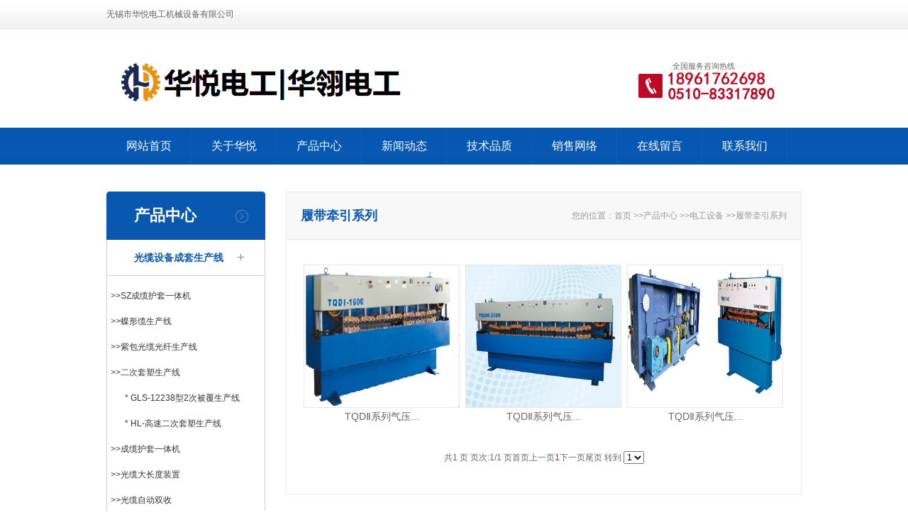

--- FILE ---
content_type: text/html
request_url: http://wxhldg.com/list/?28_1.html
body_size: 6089
content:
<!DOCTYPE html PUBLIC "-//W3C//DTD XHTML 1.0 Transitional//EN" "http://www.w3.org/TR/xhtml1/DTD/xhtml1-transitional.dtd">
<html xmlns="http://www.w3.org/1999/xhtml">
<head>
<meta http-equiv="Content-Type" content="text/html; charset=gb2312" />
<title>履带牵引系列,电力电缆，通讯电缆和通讯光缆成套设备,履带牵引系列</title>
<meta name="Keywords" content=",电力电缆，通讯电缆和通讯光缆成套设备,履带牵引系列" >
<meta name="Description" content="无锡市华悦电工机械设备有限公司,履带牵引系列,电力电缆，通讯电缆和通讯光缆成套设备" >
<link rel="stylesheet" href="/Templates/zddj/css/reset.css" type="text/css" media="screen" charset="utf-8">
<script src="/Templates/zddj/js/jQuery.js" type="text/javascript" charset="utf-8"></script>
<script src="/Templates/zddj/js/jquery.easing.js" type="text/javascript" charset="utf-8"></script>
<script src="/Templates/zddj/js/prefixfree.min.js" type="text/javascript" charset="utf-8"></script>
<link rel="stylesheet" href="/Templates/zddj/css/style2.css" type="text/css" media="screen" charset="utf-8">
<link rel="stylesheet" href="/Templates/zddj/css/style.css" type="text/css" media="screen" charset="utf-8">
<link rel="stylesheet" href="/Templates/zddj/css/page.css" type="text/css" media="screen" charset="utf-8">
<script src="/Templates/zddj/js/tools.js" type="text/javascript" charset="utf-8"></script>
<script src="/Templates/zddj/js/init.js" type="text/javascript" charset="utf-8"></script>
</head>

<body>
<div class="header">
	<div class="w980">
		<div class="h-top">
			<p class="fl">无锡市华悦电工机械设备有限公司</p>
		</div>
		<div class="h-mid">
			<div class="logo">
				<a href="/ " class="fl"><img src="/Templates/zddj/images/Logo.png " alt=""></a>
			</div>
            <div class="gsjs">
             <div class="mz">
               <h2></h2>
               </div>
			 <div class="tips fl">
			 
			 </div>
             </div>
            <div class="midd">
			<div class="tel fr" style="margin-top:30px; padding-top:0px;">全国服务咨询热线</div>
            </div>
		</div>
		<div class="nav">
			<ul>
            <li><a href="/">网站首页</a></li>                   
                
				   <li><a href="/about/?7.html">关于华悦</a></li>
				
				   <li><a href="/list/?2_1.html">产品中心</a></li>
				
				   <li><a href="/list/?3_1.html">新闻动态</a></li>
				
				   <li><a href="/list/?30_1.html">技术品质</a></li>
				
				   <li><a href="/about/?8.html">销售网络</a></li>
				
				   <li><a href="/gbook/">在线留言</a></li>
				
				   <li><a href="/about/?11.html">联系我们</a></li>
				
             
			</ul>
		</div>
	</div>
</div> 


<div class="w980 in-wrap">
        <div class="lmenu fl">

      <div class="side fl">
        		<div class="side-title">产品中心</div>
        		<div class="side-list">
	<ul>
	       
				<li class="  cur">
			<a href="/list/?13_1.html" class="tit  on">光缆设备成套生产线</a>
						<div class="subside" style="margin-left:0px; padding-left:0px;">
						
<a href="/list/?15_1.html" style="margin-left:0px; padding:4px 5px; width:210px; "> >>SZ成缆护套一体机</a>

						<div style="margin-left:0px; padding-left:0px;">
						  
							</div>
                        
<a href="/list/?16_1.html" style="margin-left:0px; padding:4px 5px; width:210px; "> >>蝶形缆生产线</a>

						<div style="margin-left:0px; padding-left:0px;">
						  
							</div>
                        
<a href="/list/?17_1.html" style="margin-left:0px; padding:4px 5px; width:210px; "> >>紫包光缆光纤生产线</a>

						<div style="margin-left:0px; padding-left:0px;">
						  
							</div>
                        
<a href="/list/?18_1.html" style="margin-left:0px; padding:4px 5px; width:210px; "> >>二次套塑生产线</a>

						<div style="margin-left:0px; padding-left:0px;">
						
<a href="/list/?12_1.html" style="margin-left:0px; padding:4px 25px; width:170px; "> * GLS-12238型2次被覆生产线</a>
                        
<a href="/list/?22_1.html" style="margin-left:0px; padding:4px 25px; width:170px; "> * HL-高速二次套塑生产线</a>
                          
							</div>
                        
<a href="/list/?32_1.html" style="margin-left:0px; padding:4px 5px; width:210px; "> >>成缆护套一体机</a>

						<div style="margin-left:0px; padding-left:0px;">
						  
							</div>
                        
<a href="/list/?33_1.html" style="margin-left:0px; padding:4px 5px; width:210px; "> >>光缆大长度装置</a>

						<div style="margin-left:0px; padding-left:0px;">
						  
							</div>
                        
<a href="/list/?34_1.html" style="margin-left:0px; padding:4px 5px; width:210px; "> >>光缆自动双收</a>

						<div style="margin-left:0px; padding-left:0px;">
						  
							</div>
                          
							</div>
					</li>
			
				<li class="  cur">
			<a href="/list/?14_1.html" class="tit  on">电工设备</a>
						<div class="subside" style="margin-left:0px; padding-left:0px;">
						
<a href="/list/?23_1.html" style="margin-left:0px; padding:4px 5px; width:210px; "> >>A型龙门地轨式行走收排线、放线架系列</a>

						<div style="margin-left:0px; padding-left:0px;">
						  
							</div>
                        
<a href="/list/?24_1.html" style="margin-left:0px; padding:4px 5px; width:210px; "> >>龙门地轨收、排、放线架系列</a>

						<div style="margin-left:0px; padding-left:0px;">
						  
							</div>
                        
<a href="/list/?25_1.html" style="margin-left:0px; padding:4px 5px; width:210px; "> >>下置式龙门地轨收、排、放线系列</a>

						<div style="margin-left:0px; padding-left:0px;">
						  
							</div>
                        
<a href="/list/?26_1.html" style="margin-left:0px; padding:4px 5px; width:210px; "> >>单梁悬挂式收、排、放线架系列</a>

						<div style="margin-left:0px; padding-left:0px;">
						  
							</div>
                        
<a href="/list/?27_1.html" style="margin-left:0px; padding:4px 5px; width:210px; "> >>双梁悬挂式收、排、放线架系列</a>

						<div style="margin-left:0px; padding-left:0px;">
						  
							</div>
                        
<a href="/list/?41_1.html" style="margin-left:0px; padding:4px 5px; width:210px; "> >>钢（铝）带纵包成形装置</a>

						<div style="margin-left:0px; padding-left:0px;">
						  
							</div>
                        
<a href="/list/?28_1.html" style="margin-left:0px; padding:4px 5px; width:210px; "> >>履带牵引系列</a>

						<div style="margin-left:0px; padding-left:0px;">
						  
							</div>
                        
<a href="/list/?29_1.html" style="margin-left:0px; padding:4px 5px; width:210px; "> >>包带牵引系列</a>

						<div style="margin-left:0px; padding-left:0px;">
						  
							</div>
                          
							</div>
					</li>
			
				<li class="  cur">
			<a href="/list/?35_1.html" class="tit  on">光缆，电缆辅助设备</a>
						<div class="subside" style="margin-left:0px; padding-left:0px;">
						
<a href="/list/?36_1.html" style="margin-left:0px; padding:4px 5px; width:210px; "> >>800双轮涨紧器</a>

						<div style="margin-left:0px; padding-left:0px;">
						  
							</div>
                        
<a href="/list/?37_1.html" style="margin-left:0px; padding:4px 5px; width:210px; "> >>XH-CXJ型搓线机</a>

						<div style="margin-left:0px; padding-left:0px;">
						  
							</div>
                        
<a href="/list/?38_1.html" style="margin-left:0px; padding:4px 5px; width:210px; "> >>Φ800卧式双轮储线张力控制器</a>

						<div style="margin-left:0px; padding-left:0px;">
						  
							</div>
                        
<a href="/list/?39_1.html" style="margin-left:0px; padding:4px 5px; width:210px; "> >>不锈钢水槽</a>

						<div style="margin-left:0px; padding-left:0px;">
						  
							</div>
                        
<a href="/list/?40_1.html" style="margin-left:0px; padding:4px 5px; width:210px; "> >>钢（铝）带轧纹装置</a>

						<div style="margin-left:0px; padding-left:0px;">
						  
							</div>
                        
<a href="/list/?42_1.html" style="margin-left:0px; padding:4px 5px; width:210px; "> >>钢（铝）带纵包成形装置</a>

						<div style="margin-left:0px; padding-left:0px;">
						  
							</div>
                        
<a href="/list/?43_1.html" style="margin-left:0px; padding:4px 5px; width:210px; "> >>钢铝带储带装置</a>

						<div style="margin-left:0px; padding-left:0px;">
						  
							</div>
                        
<a href="/list/?44_1.html" style="margin-left:0px; padding:4px 5px; width:210px; "> >>缆芯导向校直装置</a>

						<div style="margin-left:0px; padding-left:0px;">
						  
							</div>
                        
<a href="/list/?45_1.html" style="margin-left:0px; padding:4px 5px; width:210px; "> >>立式储线涨力控制器</a>

						<div style="margin-left:0px; padding-left:0px;">
						  
							</div>
                        
<a href="/list/?46_1.html" style="margin-left:0px; padding:4px 5px; width:210px; "> >>轮式牵引机</a>

						<div style="margin-left:0px; padding-left:0px;">
						  
							</div>
                        
<a href="/list/?47_1.html" style="margin-left:0px; padding:4px 5px; width:210px; "> >>舞蹈摆杆器</a>

						<div style="margin-left:0px; padding-left:0px;">
						  
							</div>
                        
<a href="/list/?48_1.html" style="margin-left:0px; padding:4px 5px; width:210px; "> >>新型钢（铝）带放带机</a>

						<div style="margin-left:0px; padding-left:0px;">
						  
							</div>
                          
							</div>
					</li>
							
	</ul>
	<div class="clear"></div>
</div>
<style type="text/css">
	.cur .subside{display: block;}
</style>        		<div class="side-box side-news">
	<div class="side-tit"><a href="/list/?3.html ">新闻中心</a></div>
	<div class="list">
		<ul>
            
	              <li><a href="/content/?85.html">华悦电工自动双收批量生产</a></li>
                  
	              <li><a href="/content/?42.html">铜包铝通讯电缆的特性</a></li>
                  
	              <li><a href="/content/?20.html">无锡市华悦电工机械设备有...</a></li>
                  
	              <li><a href="/content/?19.html">无锡市华悦电工主营各类电...</a></li>
                  
	              <li><a href="/content/?18.html">通讯电缆的用途</a></li>
                  
	              <li><a href="/content/?17.html">华悦电工给您科普通讯电缆...</a></li>
                 
                   		</ul>
		<div class="clear"></div>
	</div>
</div>   
</div> 
      </div>             
          
     <div class="rcontent fr">
            <h1>
                <span class="fl">履带牵引系列</span>
                <span class="fr"> 您的位置：<a href="/">首页</a> >><a href="/list/?2_1.html">产品中心</a> >><a href="/list/?14_1.html">电工设备</a> >><a href="/list/?28_1.html">履带牵引系列</a></span>
            </h1>
            <div class="companycon">
<div style="height:15px;"></div>
               <UL class=productlist>
                     
                          
                     <li>
                       <a href="/content/?52.html" title="TQDⅡ系列气压式履带牵引机" ><img class="attachment-small" height="200px" width="218px"  src="/upLoad/product/month_1807/201807180944055839.jpg"  title="TQDⅡ系列气压式履带牵引机"  alt="TQDⅡ系列气压式履带牵引机"  /></a><br />
                        <p style="text-align:center"><A href="/content/?52.html" title="TQDⅡ系列气压式履带牵引机" class="product_name">TQDⅡ系列气压...</A></p>  
                      </li>                        
                          
                     <li>
                       <a href="/content/?40.html" title="TQDⅡ系列气压式履带牵引机" ><img class="attachment-small" height="200px" width="218px"  src="/upLoad/product/month_1807/201807171632315513.jpg"  title="TQDⅡ系列气压式履带牵引机"  alt="TQDⅡ系列气压式履带牵引机"  /></a><br />
                        <p style="text-align:center"><A href="/content/?40.html" title="TQDⅡ系列气压式履带牵引机" class="product_name">TQDⅡ系列气压...</A></p>  
                      </li>                        
                          
                     <li>
                       <a href="/content/?41.html" title="TQDⅡ系列气压式履带牵引机" ><img class="attachment-small" height="200px" width="218px"  src="/upLoad/product/month_1807/201807171638355227.jpg"  title="TQDⅡ系列气压式履带牵引机"  alt="TQDⅡ系列气压式履带牵引机"  /></a><br />
                        <p style="text-align:center"><A href="/content/?41.html" title="TQDⅡ系列气压式履带牵引机" class="product_name">TQDⅡ系列气压...</A></p>  
                      </li>                        
                            
             </UL>
	<DIV class=clear></DIV>   
	<div class="pagelink" style="text-align:center; margin-top:15px;"><span> 共1 页 页次:1/1 页</span><span class='nolink'>首页</span><span class='nolink'>上一页</span><span><font color=red>1</font></span><span class='nolink'>下一页</span><span class='nolink'>尾页</span> 转到 <SELECT NAME="select" ONCHANGE="var jmpURL=this.options[this.selectedIndex].value ; if(jmpURL!='') {window.location=jmpURL;} else {this.selectedIndex=0 ;}" ><option value=?28_1.html   selected=selected>1</option></SELECT></div>
               </p>                
            </div>
     </div>
</div>

<script type="text/javascript" src="/inc/AspCms_Statistics.asp"></script><div class="footer">
	<div class="w980" style="height:196px; overflow:hidden;">
		<div class="ewm fl">
			<img src="/Templates/zddj/images/img06.jpg " width="190" height="146" style="margin-bottom:5px" alt="">
		</div>
		<div class="footer-main fr">
			<div class="menu">
            <li><a href="/">首页</a></li>
			
			   <li><a href="/about/?7.html">关于华悦</a></li>
			
			   <li><a href="/list/?2_1.html">产品中心</a></li>
			
			   <li><a href="/list/?3_1.html">新闻动态</a></li>
			
			   <li><a href="/list/?30_1.html">技术品质</a></li>
			
			   <li><a href="/about/?8.html">销售网络</a></li>
			
			   <li><a href="/gbook/">在线留言</a></li>
			
			   <li><a href="/about/?11.html">联系我们</a></li>
			
			</div>
			
			<p>&nbsp;&nbsp;&nbsp;&nbsp;地址：无锡市惠山区洛社镇洛杨北路17号<br />
                电话：0510-83317890<br />
                邮箱：sales@wxhldg.com 
            </p>
			<p>无锡市华悦电工机械设备有限公司 版权所有  <a href="http://beian.miit.gov.cn/" target="_blank"> 苏ICP备20013204号</a></a></p>
			
			<div class="clear"></div>
		</div>
		<div class="clear"></div>
	</div>
</div>
<div style="float:center; font-size:12px; margin-top:8px; margin-bottom:8px; text-align:center; margin-right:13px; display:none"></div>


<script src="/Templates/zddj/js/main.js" type="text/javascript" charset="utf-8"></script>
<link rel="stylesheet" href="/Templates/zddj/css/skitter.styles.css" type="text/css" media="screen" charset="utf-8">
<script src="/Templates/zddj/js/jquery.skitter.js" type="text/javascript" charset="utf-8"></script>
<script src="/Templates/zddj/js/scroll.js" type="text/javascript" charset="utf-8"></script><script>
$(function(){
	$('.box_skitter').skitter({
        animation: 'cubeSize',
        interval: 5000,
        numbers: false
    });
	Hover($(".box_skitter .btn"), "hover")
	Hover($(".i-hotnews .btn"), "hover")

	Scroll($(".i-hotnews .list-in"),$(".i-hotnews .prev"),$(".i-hotnews .next"),210,0)

    $(".i-prorec .list li").hover(function(){
        var _this = $(this);
        _this.find(".bg").stop().animate({top : 0}, 600)
        _this.find(".price").stop().animate({left : 0}, 800)
        _this.find(".button").stop().animate({left : 70}, 800)
    }, function(){
        var _this = $(this);
        _this.find(".bg").stop().animate({top : 183}, 800)
        _this.find(".price").stop().animate({left : -100 + '%'}, 600)
        _this.find(".button").stop().animate({left : -91}, 600)        
    })
    Scroll($(".i-prorec .list"),$(".i-prorec .prev"),$(".i-prorec .next"),249,1)

    $(".i-prolist .menu li").eq(0).find("a.t").addClass("on").siblings(".sub").show();
    // $(".i-prolist .menu li a.t").click(function(){
    //     $(this).addClass("on").siblings().stop().slideDown(600)
    //     $(this).parent().siblings().find("a.t").removeClass("on").siblings().stop().slideUp(600)
    // })
    $(".i-prolist .list li").hover(function(){
        $(this).addClass("hover").find(".line-in").stop().animate({left : 0}, 300)
    }, function(){
        var _this = $(this)
        _this.removeClass("hover").find(".line-in").stop().animate({left : 232}, 300, function(){
            _this.find(".line-in").css("left", -232)
        })
    })

    Hover($(".i-customer .btn"), "hover")
    Scroll($(".i-customer .list-in"),$(".i-customer .prev"),$(".i-customer .next"),196,0)
    Hover($(".i-news .list li"), "hover")

    Hover($(".i-honor .list .btn"), "hover")
    $(".i-honor .list").hover(function(){
        $(this).find(".prev").stop().animate({
            left : 2,
            opacity : 1
        }, 600)
        $(this).find(".next").stop().animate({
            right : 2,
            opacity : 1
        }, 600)
    }, function(){
        $(this).find(".prev").stop().animate({
            left : -42,
            opacity : 0
        }, 600)
        $(this).find(".next").stop().animate({
            right : -42,
            opacity : 0
        }, 600)
    })
    $(".i-honor .list-in ul").width($(".i-honor .list-in li").length * 308)
    $(".i-honor .list .prev").click(function(){
        $(".i-honor .list-in li:last").prependTo($(".i-honor .list-in ul"))
        $(".i-honor .list-in ul").css("margin-left", -308).stop().animate({marginLeft : - 0}, 500)
    })
    $(".i-honor .list .next").click(function(){
        $(".i-honor .list-in ul").stop().animate({marginLeft : - 308}, 500, function(){
            $(".i-honor .list-in li:first").appendTo($(".i-honor .list-in ul"))
            $(".i-honor .list-in ul").css("margin-left", 0)
        })
    })

    if($(".i-download li").length > 8){
        $(".i-download li:last").addClass("last")
    }
    if($(".i-download li").length > 9){
        $(".i-download li").eq(8).addClass("last")
        $(".i-download li:last").addClass("last")
    }
    

    $(window).scroll(function(){
        $(".i-about .float-fl").stop().animate({marginTop : - ($(window).scrollTop() + $("window").height()) * 0.1}, 800)
        $(".i-about .float-fr").stop().animate({top : ($(window).scrollTop() + $("window").height()) * 0.1 + 200 }, 900)
        if($(window).scrollTop() > $(".i-about").offset().top - 500 ){
            $(".i-about .w980 .list").stop().animate({marginLeft : 96}, 600)
            $(".i-about .w980 .img").stop().animate({marginRight : 0}, 600, function(){
                $(".i-about .img span").eq(0).stop().animate({
                    left : 345,
                    top  : 89,
                    opacity : 1
                }, 600)
                $(".i-about .img span").eq(1).stop().animate({
                    left : 328,
                    top  : 213,
                    opacity : 1
                }, 600)
                $(".i-about .img span").eq(2).stop().animate({
                    left : 238,
                    top  : 294,
                    opacity : 1
                }, 600)
            })
        }
        if($(window).scrollTop() > $(".i-intro").offset().top - 500 ){
            $(".i-intro").addClass("move").find(".detail").stop().animate({marginRight : 0}, 800)
        }
        if($(window).scrollTop() > $(".i-list").offset().top - 500 ){
            $(".i-news").stop().animate({marginLeft : 0}, 600, function(){
                $(".i-honor").stop().animate({opacity : 1}, 800)
            })
            $(".i-faq").stop().animate({marginRight : 0}, 600, function(){
                $(".i-download").stop().animate({opacity : 1}, 800)
            })
        }
        if($(window).scrollTop() > 1019){
            $(".float-service").stop().animate({top : $(window).scrollTop() + 200}, 600)
        }else{
            $(".float-service").stop().animate({top : 500}, 600)
        }
    })
})
</script>
<link rel="stylesheet" href="http://www.lanrenzhijia.com/demos/53/5340/demo/css/style.css">
<div class="suspension">
	<div class="suspension-box">
		<a href="#" class="a a-service "><i class="i"></i></a>
		<a href="javascript:;" class="a a-service-phone "><i class="i"></i></a>
		<!--<a href="javascript:;" class="a a-qrcode"><i class="i"></i></a>-->
		<!--<a href="#" class="a a-cart"><i class="i"></i></a>-->
		<a href="javascript:;" class="a a-top"><i class="i"></i></a>
		<div class="d d-service">
			<i class="arrow"></i>
			<div class="inner-box">
				<div class="d-service-item clearfix">
					<a href="http://wpa.qq.com/msgrd?v=3&uin=603481229&amp;site=qq&menu=yes" class="clearfix"><span class="circle"><i class="i-qq"></i></span><h3>咨询在线客服</h3></a>
				</div>
			</div>
		</div>
		<div class="d d-service-phone">
			<i class="arrow"></i>
			<div class="inner-box">
				<div class="d-service-item clearfix">
					<span class="circle"><i class="i-tel"></i></span>
					<div class="text">
						<p>服务热线</p>
						<p class="red number">0510-83317890</p>
					</div>
				</div>
			</div>
		</div>
		<!--<div class="d d-qrcode">
			<i class="arrow"></i>
			<div class="inner-box">
				<div class="qrcode-img"><img src="http://www.lanrenzhijia.com/demos/53/5340/demo/images/side_ewm.jpg" alt=""></div>
				<p>微信服务号</p>
			</div>
		</div>-->

	</div>
</div>
<script type="text/javascript">
$(document).ready(function(){

	/* ----- 侧边悬浮 ---- */
	$(document).on("mouseenter", ".suspension .a", function(){
		var _this = $(this);
		var s = $(".suspension");
		var isService = _this.hasClass("a-service");
		var isServicePhone = _this.hasClass("a-service-phone");
		var isQrcode = _this.hasClass("a-qrcode");
		if(isService){ s.find(".d-service").show().siblings(".d").hide();}
		if(isServicePhone){ s.find(".d-service-phone").show().siblings(".d").hide();}
		if(isQrcode){ s.find(".d-qrcode").show().siblings(".d").hide();}
	});
	$(document).on("mouseleave", ".suspension, .suspension .a-top", function(){
		$(".suspension").find(".d").hide();
	});
	$(document).on("mouseenter", ".suspension .a-top", function(){
		$(".suspension").find(".d").hide(); 
	});
	$(document).on("click", ".suspension .a-top", function(){
		$("html,body").animate({scrollTop: 0});
	});
	$(window).scroll(function(){
		var st = $(document).scrollTop();
		var $top = $(".suspension .a-top");
		if(st > 400){
			$top.css({display: 'block'});
		}else{
			if ($top.is(":visible")) {
				$top.hide();
			}
		}
	});
	
});	
</script>
 
</body>
</html>

--- FILE ---
content_type: text/css
request_url: http://wxhldg.com/Templates/zddj/css/style.css
body_size: 9534
content:
@charset "utf-8";
/* CSS Document */
.w980{
	position: relative;
	width: 980px;
	margin: 0 auto;
}
a{
color: 	#666;
}
.header{
	position: relative;
	z-index: 10;
	height: 232px;
	background: url(../images/bg_header.jpg) repeat-x;
}
.h-top{
	height: 41px;
	line-height: 41px;
}
.h-top p.fr{
	font-size: 14px;
	color: #dadada;
}
.h-top p.fr span{
	display: inline-block;
	padding: 0 10px;
	background: #e4e5e6;
}
.h-top a{
	display: inline-block;
	padding: 0 13px;
	color: #666;
	transition: color 500ms ease-in 0ms;
}
.h-top a.blue, .h-top a:hover{
	color: #003673;
}
.h-top a.red{
	color: #c00725;
}
.h-top a.last{
	padding-right: 0;
}
.h-mid{
	height: 67px;
	padding: 5px 0 67px;

}
.h-mid .midd { 
           padding: 10px 0 5px;
}
.logo{
	float: left;
	
	margin: 19px 16px 0 0;
	display: inline;
}
.h-mid .tips{
	margin-top: 19px;
	line-height: 16px;
}
.h-mid .tips h2{
	font-size: 16px;
	line-height: 20px;
	color: #004490;
}
.h-mid .tel{
	width: 157px;
	height: 56px;
	padding-left: 48px;
	margin: 39px 25px 0 0;
	display: inline;
	background: url(../images/h_tel.png) left 5px no-repeat;
	font-size: 11px;
	line-height: 14px;
}
.h-mid .ewm{
	position: relative;
	width: 47px;
	height: 36px;
	background: url(../images/bg_sign01.jpg) no-repeat center;
	cursor: pointer;
	padding:20px
}
.h-mid .ewm .box{
	position: absolute;
	left: -94px;
	top: 42px;
	width: 140px;
	height: 155px;
	border: 1px solid #e4e4e4;
	display: none;
}
.nav li{
	height: 52px;
	line-height: 52px;
}
.nav a {
	display: inline-block;
	border-left: 1px solid #0855ab;
	border-right: 1px solid #0e5fb9;
	padding: 0 27px;
	font-size: 16px;
	color: #fff;
}
.nav a:hover, .nav a.tit.on{
	border-color: #024085;
	background: #024085;
}
.float-service{
	position: absolute;
	left: 50%;
	top: 1219px;
	z-index: 50;
	width: 98px;
	margin-left: 520px;
}
.float-service .top{
	width: 98px;
	height: 96px;
	background: url(../images/float_top.jpg) no-repeat;
}
.float-service .list{
	padding: 18px 20px 0;
	background: #333
}
.float-service .list a{
	display: inline-block;
	width: 34px;
	padding-left: 24px;
	background: url(../images/bg_sign02.jpg) no-repeat left center;
	border-top: 1px solid #181818;
	border-bottom: 1px solid #515151;
	font-size: 16px;
	line-height: 50px;
	color: #fff;
}
.float-service .list a.first{
	border-top: none;
}
.float-service .list a.last{
	border-bottom: none;
}
.float-service .bot{
	width: 98px;
	height: 107px;
	background: url(../images/float_bot.png) no-repeat;
	cursor: pointer;
}
.float-service .float-ewm{
	width: 72px;
	height: 72px;
	padding: 16px 13px 0;
	background: #313232;
}
.footer{
	background: #003c7e;
}
.footer .ewm{
	width: 190px;
	height: 267px;
	padding-top: 20px;
	background: #023267;
	line-height: 24px;
	color: #fff;
	text-align: center;
}
.footer .ewm img{
	display: block;
	margin: 0 auto;
	max-width: 100%;
}
.footer-main{
	width: 766px;
	padding-top: 2px;
	line-height: 28px;
	color: #cbd2de;
	
}
.footer-main a{
	color: #cbd2de;
	transition: color 500ms ease-in 0ms;
}
.footer-main a:hover{
	color: #fff;
}
.footer-main .menu{
	height: 50px;
	border-bottom: 1px solid #1a508b;
	margin-bottom: 8px;
}
.footer-main .menu a{
	display: inline-block;
	float: left;
	padding: 0 15px;
	font-size: 14px;
	line-height: 50px;
	color: #e7e7e7;
}
.footer-main .menu a.home{
	padding-left: 0;
}
.footer-main p.link a{
	display: inline-block;
	padding: 0 15px;
}
.footer-main .share{
	float: left;
	margin-left: 34px;
	display: inline;
}
.footer-link{
	margin-top: 15px;
	border-top: 1px solid #1a508b;
	padding-top: 12px;
	font-size: 14px;
	line-height: 30px;
	color: #fff;
}
.footer-link a{
	display: inline-block;
	float: left;
	margin-right: 45px;
	color: #a3b0c5;
	transition: color 500ms ease-in 0ms;
}
.footer-link a:hover{
	color: #fff;
}

/*Index*/
.i-hotnews{
	position: absolute;
	left: 50%;
	top: 232px;
	z-index: 2;
	width: 240px;
	height: 168px;
	margin-left: 250px;
}
.i-hotnews .list{
	position: relative;
	width: 210px;
	height: 124px;
	padding: 6px 15px 0;
	background: #fff;
}
.i-hotnews .tit{
	height: 44px;
	font-size: 14px;
	line-height: 44px;
	color: #030303;
}
.i-hotnews .btn{
	float: left;
	width: 15px;
	height: 44px;
	cursor: pointer;
}
.i-hotnews .prev{
	background: url(../images/prev02.png) no-repeat 0 center;
}
.i-hotnews .next{
	background: url(../images/next02.png) no-repeat 0 center;
}
.i-hotnews .btn.hover{
	background-position: -15px center;
}
.i-hotnews .list-in{
	position: relative;
	overflow: hidden;
	width: 210px;
	height: 80px;
}
.i-hotnews li{
	width: 210px;
	height: 80px;
	line-height: 20px;
}
.i-hotnews li a{
	display: inline-block;
	width: 100%;
	color: #666;
	transition: color 500ms ease-in 0ms;
}
.i-hotnews li a:hover{
	color: #0758b2;
}
.i-hotnews li a.title{
	line-height: 26px;
	color: #0758b2;
}
.i-hotnews .more{
	position: relative;
	height: 27px;
	background: #abaaaf;
}
.i-hotnews .more a{
	display: block;
	position: relative;
	top: 11px;
	width: 117px;
	background: #0657b2;
	margin: 0 auto;
	line-height: 27px;
	color: #fff;
	text-align: center;
}
.banner{
	position: relative;
	z-index: 1;
	height: 529px;
	overflow: hidden;
}
.i-search{
	height: 50px;
}
.i-search p.fl{
	line-height: 50px;
}
.i-search b{
	font-size: 14px;
	color: #104eaa;
}
.i-search a{
	display: inline-block;
	padding: 0 14px;
	background: url(../images/bg_li01.png) no-repeat right center;
	color: #888;
	transition: color 500ms ease-in 0ms;
}
.i-search a.last{
	background: none;
}
.i-search a:hover{
	color: #104eaa;
}
.i-search form{
	float: right;
	margin-top: 10px;
}
.i-search input{
	float: left;
	width: 180px;
	height: 28px;
	padding: 0 14px;
	border: 1px solid #dadada;
	border-right: none;
	line-height: 28px;
	color: #cecece;
}
.i-search input.submit{
	width: 36px;
	height: 30px;
	padding: 0;
	border: none;
	background: url(../images/bg_btn01.jpg) no-repeat;
}
.i-products{
	padding: 16px 0 50px;
	background: #f5f8fc;
}
.i-products .tit{
	position: relative;
	height: 90px;
	margin: 0 auto;
	text-align: center;
}
.i-products .tit .line{
	position: absolute;
	left: 50%;
	top: 46px;
	width: 980px;
	height: 1px;
	background: #c3c5c9;
	margin-left: -490px;
}
.i-products .tit b{
	position: relative;
	z-index: 2;
	padding: 0 35px;
	background: #f5f8fc;
	font-size: 24px;
	line-height: 90px;
	color: #0045a4;
}
.i-prorec{
	height: 230px;
	margin-bottom: 50px;
}
.i-prorec .btn{
	float: left;
	width: 39px;
	height: 185px;
	cursor: pointer;
}
.i-prorec .prev{
	margin-left: -59px;
	background: url(../images/prev03.jpg) no-repeat left center;
}
.i-prorec .next{
	float: right;
	margin-right: -59px;
	background: url(../images/next03.jpg) no-repeat left center;
}
.i-prorec .btn:hover{
	background-position: right center;
}
.i-prorec .list{
	position: relative;
	float: left;
	width: 980px;
	overflow:hidden;
	height: 230px;
}
.i-prorec ul{
	width: 996px;
}
.i-prorec li{
	position: relative;
	width: 232px;
	height: 230px;
	margin-right: 17px;
	display: inline;
}
.i-prorec p{
	padding: 0 18px 9px;
	background: #fff;
	font: bold 14px/28px "΢ź";
	color: #333;
}
.i-prorec .bg{
	position: absolute;
	left: 0;
	top: 183px;
	width: 100%;
	height: 100%;
	background: #000;
	filter:alpha(opacity=68); 
	opacity: 0.68;
}
.i-prorec .price{
	display: inline-block;
	position: absolute;
	left: -100%;
	top: 64px;
	width: 100%;
	font: bold 16px/56px "΢ź";
	color: #fff;
	text-align: center;
}
.i-prorec .num{
	font-size: 32px;
	font-family: Arial;
}
.i-prorec .button{
	display: inline-block;
	position: absolute;
	left: -91px;
	top: 120px;
	width: 91px;
	background: url(../images/bg_btn02.png) no-repeat;
	font-size: 14px;
	line-height: 30px;
	color: #fff;
	text-align: center;
}
.i-prolist .menu{
	width: 232px;
}
.i-prolist .menu a.name{
	display: inline-block;
	width: 191px;
	padding-left: 41px;
	background: url(../images/bg_btn03.png) no-repeat;
	font: bold 22px/56px "΢ź";
	color: #fff;
}
.i-prolist .menu ul{
	background: #fff;
}
.i-prolist .menu li{
	width: 230px;
	border: 1px solid #c7c9cd;
	border-top: none;
}
.i-prolist .menu a.t{
	display: inline-block;
	width: 190px;
	padding-left: 40px;
	background: url(../images/bg_li02.png) no-repeat 186px -70px;
	font: bold 16px/50px "黑体";
	color: #003;
}
.i-prolist .menu a.t.on{
	color: #073eac;
	background-position: 186px 0;
}
.i-prolist .sub{
	padding: 12px 0;
	border-top: 1px solid #c7c9cd;
	display: none;
}
.i-prolist .sub a{
	display: inline-block;
	width: 190px;
	padding: 5px 0 5px 30px;
	font-size: 14px;
	line-height: 26px;
	color: #333;
	transition: color 500ms ease-in 0ms;
}
.sub1{
	padding: 12px 0;
	border-top: 1px solid #c7c9cd;
	display: none;
}
.sub1 a{
	display: inline-block;
	width: 190px;
	padding: 5px 0 5px 30px;
	font-size: 14px;
	line-height: 26px;
	color: #333;
	transition: color 500ms ease-in 0ms;
}
.i-prolist .sub a:hover{
	color: #073eac;
}
.i-prolist .list{
	float: right;
	width: 730px;
}
.i-prolist .list ul{
	width: 747px;
}
.i-prolist .list li{
	width: 232px;
	height: 200px;
	margin: 0 17px 18px 0;
	display: inline;
}
.i-prolist .list .bg{
	background: #fff;
	
}
.i-prolist .list a.name{
	display: inline-block;
	width: 192px;
	padding-bottom: 4px;
	margin: 0 20px 4px;
	border-bottom: 1px solid #d6d6d6;
	font-weight: bold;
	font-size: 14px;
	line-height: 32px;
	color: #333;
	transition: all 500ms ease-in 0ms;
	text-align:center;
}
.i-prolist .list li.hover a.name{
	color: #073eac;
	border-bottom: 1px solid #073eac;
}
.i-prolist .list a.more{
	display: inline-block;
	width: 91px;
	margin: 11px 0 17px 20px;
	background: url(../images/bg_btn02.png) no-repeat;
	font-size: 14px;
	line-height: 30px;
	color: #fff;
	text-align: center;
}
.i-prolist .list p{
	padding: 0 20px;
	font: bold 16px/44px "΢ź";
	color: #333;
}
.i-prolist .list span{
	font-size: 30px;
	font-family: Arial;
	color: #c00725;
}
.i-prolist .line{
	position: relative;
	overflow: hidden;
	width: 232px;
	height: 2px;
	margin-top: 1px;
	background: #87a1d6;
}
.i-prolist .line-in{
	position: absolute;
	left: -232px;
	top: 0;
	width: 232px;
	height: 2px;
	background: #073eac;
}
.i-about{
	position: relative;
	overflow: hidden;
	height: 980px;
	background: url(../images/bg_iabout.jpg) no-repeat center top;
}
.i-about .float{
	position: absolute;
	left: 50%;
	top: 0;
	z-index: 1;
	width: 1920px;
	height: 1020px;
	margin-left: -960px;
}
.float-fl{
	position: absolute;
	left: 0;
	top: 101px;
	width: 470px;
	height: 595px;
	background: url(../images/bg_float01.png) no-repeat;
}
.float-fr{
	position: absolute;
	right: 35px;
	top: 414px;
	width: 376px;
	height: 453px;
	background: url(../images/bg_float02.png) no-repeat;
}
.i-about .w980{
	overflow: hidden;
	z-index: 2;
	height: 642px;
}
.i-about .w980 .list{
	float: left;
	width: 433px;
	margin: 11px 0 0 -433px;
}
.i-about .w980 .list li{
	width: 433px;
	height: 72px;
	margin-bottom: 54px;
}
.i-about .list span{
	display: inline-block;
	float: left;
	width: 63px;
	height: 72px;
	background: url(../images/bg_sign03.png) no-repeat left center;
	font: bold 30px/72px Arial;
	color: #fff;
	text-align: center;
}
.i-about .list .intro{
	float: right;
	width: 345px;
	font-weight: bold;
	font-size: 16px;
	line-height: 30px;
	color: #333;
}
.i-about .list h2{
	padding-right: 16px;
	font-size: 30px;
	line-height: 42px;
	color: #0f62be;
}
.i-about .img{
	position: relative;
	float: right;
	width: 428px;
	height: 429px;
	margin-right: -428px;
}
.i-about .img span{
	display: inline-block;
	position: absolute;
	left: 50%;
	top: 32%;
	width: 81px;
	height: 81px;
	background: url(../images/bg_sign04.png) no-repeat;
	font-size: 18px;
	line-height: 81px;
	color: #3a57ae;
	text-align: center;
	filter:alpha(opacity=0); 
	opacity: 0;
}
.i-customer{
	position: relative;
	z-index: 2;
	padding-top: 38px;
	text-align: center;
}
.i-customer .title{
	width: 1000px;
	height: 62px;
	margin: 0 auto;
}
.i-customer .title a{
	display: inline-block;
	margin-left: 312px;
}
.i-customer h2{
	font-size: 24px;
	line-height: 62px;
	color: #3d72cf;
}
.i-customer .title img{
	margin-left: 10px;
}
.i-customer li img{
	width:232px;
	height:145px;
	display: block;
	margin: 0 auto;

	filter: gray;
	-webkit-filter: grayscale(0%);
}
.i-customer li a:hover img{

	-webkit-filter: grayscale(0%);
}
.i-customer .list{
	width: 980px;
	height: 124px;
	margin: 48px auto 0;
}
.i-customer .btn{
	width: 39px;
	height: 124px;
	cursor: pointer;
}
.i-customer .prev{
	float: left;
	margin-left: -60px;
	background: url(../images/prev03.jpg) no-repeat left center;
}
.i-customer .next{
	float: right;
	margin-right: -60px;
	background: url(../images/next03.jpg) no-repeat left center;
}
.i-customer .btn.hover{
	background-position: right center;
}
.i-customer .list-in{
	position: relative;
	overflow: hidden;
	float: left;
	width: 978px;
	height: 145px;
	border: 1px solid #dedede;
}
.i-customer li{
	width: 245px;
	height: 145px;
	border-right: 1px dotted #cacaca;
}
.i-customer .list-in li img{
	display: inline-block;
	max-width: 195px;
}
.i-intro{
	padding-top: 66px;
	background-size: 130% 130%;
}
.i-intro.move{
	animation: introMove 2s forwards;
}
@keyframes introMove{
	100%{
		background-size: 100% 100%;
	}
}
.i-intro .w980{
	overflow: hidden;
}
.i-intro .video{
	float: left;
	width: 416px;
	height: 271px;
	padding: 28px 21px 27px;
	background: url(../images/bg_iintrovideo.png) no-repeat;
}
.i-intro .detail{
	position: relative;
	float: right;
	width: 440px;
	height: 294px;
	padding-top: 32px;
	margin-right: -440px;
	line-height: 22px;
	color: #dbe4ed;
}
.i-intro .detail h2{
	font-size: 24px;
	line-height: 70px;
	color: #fff;
}
.i-intro .detail a{
	display: inline-block;
	position: absolute;
	left: 0;
	bottom: 51px;
	width: 134px;
	border: 2px solid #f0f3f7;
	font-weight: bold;
	font-size: 14px;
	line-height: 36px;
	color: #f0f3f7;
	text-align: center;
	transition: all 500ms ease-in 0ms;
}
.i-intro .detail a:hover{
	border-color: #073eac;
	background: #073eac;
	color: #fff;
}
.i-list{
	padding: 35px 0 40px;
	background: #f5f8fc;
}
.i-list .w980{
	overflow: hidden;
}
.i-list-tit{
	height: 54px;
}
.i-list-tit h2{
	font-size: 18px;
	line-height: 54px;
	text-transform: uppercase;
	color: #004490;
}
.i-list-tit span{
	display: inline-block;
	margin: 6px 0 0 8px;
	font-size: 14px;
	line-height: 48px;
}
.i-list-tit a{
	display: inline-block;
	line-height: 48px;
	color: #004490;
}
.i-news{
	width: 614px;
	margin-left: -614px;
}
.i-news .img{
	float: left;
	width: 278px;
	margin-top: 2px;
	background: #004490;
}
.i-news .img .int{
	padding: 6px 18px 25px;
}
.i-news .img a{
	display: inline-block;
	width: 100%;
	line-height: 20px;
	color: #a3b2cc;
	transition: color 500ms ease-in 0ms;
}
.i-news .img a:hover{
	color: #fff;
}
.i-news .img a.tit{
	font-weight: bold;
	font-size: 14px;
	line-height: 38px;
	color: #fff;
}
.i-news .list{
	width: 317px;
}
.i-news .list li{

	border-bottom: 1px solid #dadada;

}

.i-news .list .fr{
	width: 253px;
	padding-left: 14px;
	line-height: 52px;
	color: #888;
}
.i-news .list a{
	display: inline-block;
	width: 100%;
	line-height: 18px;
	color: #333;
}
.i-news .list li{
	width: 100%;
	line-height: 18px;
}

.i-news .list li.hover span{
	color: #333;
}
.i-news .list li.hover a{
	font-weight: bold;
}
.i-honor{
	width: 312px;
	margin-bottom: 22px;
	filter:alpha(opacity=0);
	opacity: 0;
}
.i-honor .list{
	position: relative;
	overflow: hidden;
	width: 308px;
	height: 304px;
	padding: 2px;
	background: url(../images/bg_box01.png) no-repeat;
}
.i-honor .list-in{
	position: relative;
	overflow: hidden;
	width: 308px;
	height: 304px;
}
.i-honor li{
	width: 308px;
	height: 304px;
	font-weight: bold;
	font-size: 16px;
	line-height: 26px;
	color: #004490;
	text-align: center;
}
.i-honor li p{
	padding: 25px 10px 0;
}
.i-honor .btn{
	position: absolute;
	top: 105px;
	width: 40px;
	height: 40px;
	cursor: pointer;
	filter:alpha(opacity=0); 
	opacity: 0;
}
.i-honor .prev{
	left: -42px;
	background: url(../images/prev04.png) no-repeat;
}
.i-honor .next{
	right: -42px;
	background: url(../images/next04.png) no-repeat;
}
.i-honor .btn.hover{
	background-position: -40px 0;
}
.i-download{
	width: 619px;
	margin-left: -2px;
	filter:alpha(opacity=0);
	opacity: 0;
}
.i-download .list{
	width: 555px;
	height: 240px;
	padding: 11px 32px 0;
	background: url(../images/bg_box02.png) no-repeat;
}
.i-download .list-in{
	position: relative;
	overflow: hidden;
	width: 555px;
}
.i-download .list ul{
	width: 572px;
}
.i-download .list li{
	width: 550px;
	height: 45px;
	border-bottom: 1px solid #ececec;
	font-weight:100px;
	line-height:1.5;
}
.i-download .list li.last{
	border-bottom: none;
}
.i-download .list a{
	display: inline-block;
	width: 272px;
	padding-left: 14px;
	background: url(../images/bg_li03.png) no-repeat 3px 0;
	line-height: 45px;
	color: #666;
	transition: color 500ms ease-in 0ms;
}
.i-download .list a:hover{
	color: #004490;
	background-position: 3px -45px;
}
.i-faq{
	width: 312px;
	margin-right: -312px;
}
.i-faq .list{
	width: 276px;
	height: 218px;
	padding: 31px 18px 2px;
	background: url(../images/bg_box03.png) no-repeat;
}
.i-faq .list-in{
	position: relative;
	overflow: hidden;
	width: 276px;
	height: 218px;
}
.i-faq li{
	width: 276px;
	padding-bottom: 26px;
	border-bottom: 1px solid #dadada;
	margin-bottom: 17px;
	line-height: 20px;
}
.i-faq li .tit{
	color: #333;
	margin-bottom: 10px;
}
.i-faq li span{
	display: inline-block;
	width: 18px;
	padding-right: 10px;
	background: url(../images/bg_sign05.png) no-repeat left 0;
	color: #fff;
	text-align: center;
}
.i-faq li .int{
	width: 248px;
	float: right;
}
.i-faq .det span{
	background-position: left -20px;
}
.i-tips{
	height: 70px;
	padding: 40px 0 32px;
}
.i-tips .w980{
	overflow: hidden;
}
.i-tips ul{
	width: 1098px;
}
.i-tips li{
	width: 220px;
	height: 46px;
	padding: 14px 0 10px 88px;
	margin-right: 58px;
	display: inline;
	font-size: 14px;
	line-height: 20px;
}
.i-tips li.fi{
	background: url(../images/bg_sign06.png) no-repeat left center;
}
.i-tips li.se{
	background: url(../images/bg_sign07.png) no-repeat left center;
}
.i-tips li.th{
	background: url(../images/bg_sign08.png) no-repeat left center;
}
.i-tips .line{
	border-right: 1px solid #dadada;
}
.i-tips li p.fz20{
	font-size: 20px;
	color: #1e1e1e;
}

.inside-banner{
	height: 369px;
}
.insdie-wrap{
	padding: 40px 0 74px;
}
.side{
	width: 224px;
}
.side-title{
	width: 185px;
	height: 68px;
	padding-left: 39px;
	background: url(../images/bg_sign10.jpg) no-repeat;
	font-weight: bold;
	font-size: 22px;
	line-height: 68px;
	color: #fff;
}
.side-list{
	border: 1px solid #cfcfcf;
	border-top: none;
}
.side-list li{
	border-bottom: 1px solid #cfcfcf;
}
.side-list li.last{
	border-bottom: none;
}
.side-list a.tit{
	display: inline-block;
	width: 184px;
	padding-left: 38px;
	background: url(../images/bg_li02.png) no-repeat 184px -80px;
	font-weight: bold;
	font-size: 14px;
	line-height: 50px;
	color: #333;
}
.side-list a.tit:hover, .side-list a.tit.on{
	color: #0857b0;
}
.side-list .subside{
	padding: 10px 0;
	border-top: 1px solid #cfcfcf;
	display: none;
}
.side-list .subside a{
	display: inline-block;
	width: 174px;
	padding-left: 48px;
	line-height: 28px;
	color: #333;
	transition: color 500ms ease-in 0ms;
}
.side-list .subside a:hover, .side-list .subside a.on{
	color: #0857b0;
}
.side-box{
	width: 224px;
	margin-top: 32px;
}
.side-tit{
	width: 224px;
	height: 58px;
	background: url(../images/bg_sign09.jpg) no-repeat;
}
.side-tit a{
	display: inline-block;
	width: 185px;
	padding-left: 39px;
	font-weight: bold;
	font-size: 18px;
	line-height: 58px;
	color: #fff;
}
.side-box .list{
	padding: 14px 0;
	border: 1px solid #cfcfcf;
	border-top: none;
}
.side-box .list li{
	width: 224px;
	height: 26px;
}
.side-box .list a{
	display: inline-block;
	width: 191px;
	padding-left: 31px;
	background: url(../images/bg_sign11.png) no-repeat 18px 0;
	line-height: 26px;
	color: #666;
	transition: color 500ms ease-in 0ms;
}
.side-box .list a:hover{
	color: #0857b0;
	background-position: 18px -26px;
}
.content{
	width: 727px;
}
.content .path{
	height: 66px;
	border: 1px solid #e4e4e4;
	background: #f8f8f8;
	line-height: 66px;
	color: #999;
}
.content .path h2{
	padding-left: 21px;
	font-size: 18px;
	color: #0857b0;
}
.content .path a{
	color: #999;
	transition: color 500ms ease-in 0ms;
}
.content .path a:hover{
	color: #0857b0;
}
.content .path span{
	display: inline-block;
	font-family: "";
	padding: 0 10px;
}
.content .path span.cur{
	padding: 0 32px 0 0;
	font-family: "΢ź";
	color: #0857b0;
}
.inside-wrap{
	padding: 20px 0 52px;
	border: 1px solid #eaeaea;
	border-top: none;
}
.page{
	text-align: center;
}



.products-list .list{
	position: relative;
	overflow: hidden;
}
.products-list ul{
	width: 747px;
	*padding-bottom: 18px;
}
.products-list li{
	width: 228px;
	height: 278px;
	border: 1px solid #e6e6e6;
	margin: 0 20px 18px -1px;
	display: inline;
}
.products-list li .int{
	padding: 0 17px;
	line-height: 32px;
}
.products-list li a.tit{
	display: inline-block;
	width: 100%;
	padding-bottom: 5px;
	border-bottom: 1px solid #d6d6d6;
	font-weight: bold;
	font-size: 14px;
	line-height: 30px;
	color: #333;
	transition: all 500ms ease-in 0ms;
}
.products-list li a.tit:hover{
	color: #0857b0;
	border-bottom: 1px solid #0857b0;
}
.products-list li p.price{
	font-weight: bold;
	font-size: 14px;
	line-height: 50px;
	color: #333;
}
.products-list li p span{
	font-size: 24px;
	font-family: Arial;
	color: #c00725;
}
.products-list .page{
	margin-top: 32px;
}
.pro-info{
	padding: 34px 20px 31px;
}
.pro-img{
	position: relative;
	float: left;
	width: 325px;
	margin-top: 10px;
}
.pro-img .img{
	position: relative;
	width: 323px;
	height: 201px;
	border: 1px solid #e6e6e6;
	margin-bottom: 20px;
	background: url(../images/loading.gif) no-repeat center;
}
.jqZoomPup {
	background: #fff;
    border: 1px solid #e6e6e6;
    opacity: 0.5;
    position: absolute;
    visibility: hidden;
    z-index: 1;
}
.zoomdiv {
	background: #fff;
    border: 1px solid #e6e6e6;
    display: none;
    overflow: hidden;
    position: absolute;
    text-align: center;
    z-index: 1;
}
.pro-img .list{
	width: 325px;
	height: 75px;
	margin-bottom: 17px;
}
.pro-img .btn{
	float: left;
	width: 17px;
	height: 54px;
	cursor: pointer;
}
.pro-img .prev{
	background: url(../images/prev05.jpg) no-repeat center;
}
.pro-img .next{
	background: url(../images/next05.jpg) no-repeat center;
}
.pro-img .list-in{
	position: relative;
	overflow: hidden;
	float: left;
	width: 262px;
	height: 50px;
	margin: 0 14px;
	display: inline;
	margin-top: 2px;
}
.pro-img .list-in li{
	width: 78px;
	height: 48px;
	border: 1px solid #e6e6e6;
	margin-right: 11px;
	display: inline;
	cursor: pointer;
}
.pro-img .list-in li.active{
	border: 1px solid #0857b0;
}
.pro-tips{
	float: right;
	width: 330px;
}
.pro-tips h2{
	font-size: 22px;
	line-height: 44px;
	color: #333;
}
.pro-tips p.price{
	font-size: 14px;
	line-height: 34px;
	color: #333;
}
.pro-tips p.price span{
	font-size: 36px;
	color: #ca020f;
}
.pro-tips .list{
	margin-top: 18px;
	padding: 18px 0;
	border-top: 1px solid #d9d9d9;
}
.pro-tips .list li{
	width: 330px;
	margin-bottom: 9px;
	line-height: 23px;
	color: #333;
}
.pro-tips .list p{
	width: 72px;
	padding-right: 3px;
	line-height: 20px;
}
.pro-tips .list .fr{
	position: relative;
}
.pro-tips .list span{
	display: inline-block;
	position: relative;
	float: left;
	min-width: 21px;
	height: 16px;
	line-height: 16px;
	padding: 0 10px;
	border: 1px solid #b8b7bd;
	margin-right: 6px;
	text-align: center;
	cursor: pointer;
	margin-bottom: 4px;
}
.pro-tips .list span.on{
	border: 1px solid #ce0303;
	background: url(../images/bg_sign12.png) no-repeat right bottom;
}
.pro-tips .list .tips{
	position: absolute;
	left: 105%;
	top: -1px;
	z-index: 5;
	width: 100%;
	padding: 3px;
	background: #fff;
	border: 1px solid #ce0303;
	font-size: 12px;
	line-height: 20px;
	color: #666;
	display: none;
}
.pro-tips .num{
	height: 31px;
	margin-top: 8px;
}
.pro-tips .num input{
	float: left;
	width: 47px;
	height: 29px;
	padding: 0 5px;
	border: 1px solid #b8b7bd;
	margin-right: 4px;
	display: inline;
	line-height: 29px;
	color: #333;
}
.pro-tips .btn{
	float: left;
	width: 18px;
	height: 31px;
}
.pro-tips .btns{
	width: 18px;
	height: 14px;
	cursor: pointer;
}
.pro-tips .up{
	background: url(../images/prev06.jpg) no-repeat;
	margin-bottom: 3px;
}
.pro-tips .down{
	background: url(../images/next06.jpg) no-repeat;
}
.pro-tips .num p{
	width: auto;
	padding-left: 15px;
	line-height: 31px;
}
.pro-tips .num a.meesage{
	display: inline-block;
	width: 54px;
	border: 1px solid #c40000;
	background: #ffeded;
	margin: 2px 0 0 8px;
	font-size: 13px;
	line-height: 25px;
	color: #c40000;
	text-align: center;
}
.pro-tips .list em{
	font-style: normal;
}
.pro-tips .button{
	height: 40px;
	margin-top: 18px;
}
.pro-tips .button a{
	display: inline-block;
	float: left;
	width: 140px;
	height: 38px;
	border: 1px solid #cdcdce;
	margin-right: 16px;
	background: #ddd;
	font-size: 14px;
	line-height: 38px;
	color: #333;
	text-align: center;
	transition: all 500ms ease-in 0ms;
}
.pro-tips .button input{
	float: left;
	width: 140px;
	height: 38px;
	border: 1px solid #cdcdce;
	margin-right: 16px;
	background: #ddd;
	font-size: 14px;
	line-height: 38px;
	color: #333;
	text-align: center;
	transition: all 500ms ease-in 0ms;
}
.pro-tips .button a:hover, .pro-tips .button a.add, .pro-tips .button input.hover{
	border: 1px solid #0c60be;
	background: #0c60be;
	color: #fff;
}
.pro-service{
	margin: 52px 0 25px;
	font-size: 10px;
	line-height: 16px;
}
.pro-service h2{
	font-size: 18px;
	line-height: 32px;
	color: #444;
	margin-bottom: 25px;
}
.pro-service ul{
	width: 708px;
}
.pro-service li{
	width: 236px;
	height: 53px;
}
.pro-service li span{
	display: inline-block;
	float: left;
	width: 53px;
	height: 53px;
}
.pro-service li span.fi{
	background: url(../images/bg_sign13.jpg) no-repeat;
}
.pro-service li span.se{
	background: url(../images/bg_sign14.jpg) no-repeat;
}
.pro-service li span.th{
	background: url(../images/bg_sign15.jpg) no-repeat;
}
.pro-service li .int{
	float: left;
	height: 36px;
	padding: 10px 0 0 13px;
}
.pro-service li p.fz15{
	font-size: 15px;
	line-height: 20px;
	color: #1e1e1e;
}
.pro-detail h2{
	font-size: 18px;
	line-height: 58px;
	color: #444;
}
.pro-detail table{
	border-top: 1px solid #e4e4e4;
	border-right: 1px solid #e4e4e4;
}
.pro-detail th{
	padding-left: 16px;
	border-bottom: 1px solid #e4e4e4;
	border-left: 1px solid #e4e4e4;
	font-weight: normal;
	font-size: 14px;
	line-height: 45px;
	color: #333;
	text-align: left;
}
.pro-detail td{
	padding: 0 16px;
	border-bottom: 1px solid #e4e4e4;
	border-left: 1px solid #e4e4e4;
	line-height: 31px;
	color: #666;
}
.pro-detail ul{
	border-top: 1px solid #e4e4e4;
	border-right: 1px solid #e4e4e4;
}
.pro-detail li{
	padding: 0 16px;
	border-bottom: 1px solid #e4e4e4;
	border-left: 1px solid #e4e4e4;
	line-height: 31px;
	color: #666;
	height: 31px;
	line-height: 31px;
	text-align: center;
}
.pro-detail .detail{
	margin-top: 65px;
}
.pro-detail .detail img{
	display: block;
	margin: 0 auto;
	max-width: 100%;
}

.login-header{
	width: 894px;
	height: 94px;
	margin: 0 auto;
}
.login-header p.fr{
	font-size: 14px;
	line-height: 94px;
	color: #888;
	margin-right: -16px;
}
.login-header p.fr a{
	display: inline-block;
	padding: 0 16px;
	color: #888;
}
.login-footer{
	height: 92px;
	padding-bottom: 20px;
	line-height: 92px;
	color: #888;
	text-align: center;
	text-transform: uppercase;
}
.login-footer a{
	color: #888;
	transition: color 500ms ease-in 0ms;
}
.login-footer a:hover{
	color: #214d8a;
}
.login-main{
	height: 578px;
	background: url(../images/bg_login.jpg) no-repeat center;
}
.login-main .w894{
	position: relative;
	width: 894px;
	height: 578px;
	margin: 0 auto;
}
.login-main .pt19{
	padding-top: 19px;
}
.login-box{
	position: absolute;
	left: 528px;
	top: 104px;
	width: 265px;
	height: 330px;
}
.login-box h2{
	margin-bottom: 38px;
	font-size: 14px;
	line-height: 44px;
}
.login-box td{
	padding-bottom: 18px;
}
.login-box td input{
	float: left;
	width: 180px;
	height: 30px;
	padding: 0 2px 0 28px;
	border: 1px solid #ccc;
	background: url(../images/bg_btn04.jpg) no-repeat left center;
	margin-left: 28px;
	line-height: 30px;
	color: #ccc;
}
.login-box td input.password{
	background: url(../images/bg_btn05.jpg) no-repeat left center;
}
.login-box td input.hide{
	display: none;
}
.login-box label{
	float: left;
	margin: 23px 36px 24px 28px;
	line-height: 24px;
}
.login-box label input{
	float: left;
	width: 13px;
	height: 13px;
	margin: 6px 6px 0 0;
	display: inline;
}
.login-box a{
	display: inline-block;
	float: left;
	line-height: 24px;
	color: #204c89;
	text-decoration: underline;
	margin: 23px 0 24px;
}
.login-box .btn{
	width: 100%;
	height: 31px;
}
.login-box .btn input{
	float: left;
	width: 98px;
	height: 31px;
	padding: 0;
	border: none;
	background: url(../images/bg_btn06.jpg) no-repeat;
	margin-left: 30px;
	display: inline;
	font-size: 15px;
	color: #fff;
}
.login-box .btn a{
	display: inline-block;
	float: left;
	width: 98px;
	margin: 0 0 0 12px;
	background: url(../images/bg_btn07.jpg) no-repeat;
	font-size: 15px;
	line-height: 31px;
	color: #fff;
	text-align: center;
	text-decoration: none;
}
.regist-main{
	width: 780px;
	height: 497px;
	padding: 45px 61px 0;
	margin: 0 auto;
	background: url(../images/bg_box04.png) no-repeat;
}
.regist-main td{
	padding: 0 5px 24px 0;
	font-size: 14px;
	line-height: 36px;
}
.regist-main span{
	display: inline-block;
	color: #f00;
	padding-right: 5px;
}
.regist-main input{
	float: left;
	width: 217px;
	height: 34px;
	padding: 0 5px;
	border: 1px solid #ccc;
	font-size: 12px;
	line-height: 34px;
}
.regist-main input.button{
	width: 147px;
	height: 30px;
	padding: 0;
	border: none;
	background: url(../images/bg_btn08.jpg) no-repeat;
	margin: 2px 13px 0 20px;
	line-height: 30px;
}
.regist-main input.submit{
	width: 229px;
	height: 33px;
	padding: 0;
	border: none;
	background: url(../images/bg_btn09.jpg) no-repeat;
	font-size: 15px;
	line-height: 33px;
	color: #fff;
}
.regist-main .tips{
	float: left;
	width: 252px;
	height: 34px;
	padding: 0 10px;
	border: 1px solid #e8e8e8;
	margin-left: 18px;
	display: inline;
	background: #f9f9f9;
	font-size: 12px;
	line-height: 34px;
	color: #949494;
}
.shopcar-main{
	padding: 40px 0 136px;
}
.shopcar-tips{
	height: 35px;
	margin-bottom: 46px;
	background: url(../images/bg_tips.jpg) no-repeat;
}
.shopcar-tips-se{
	background-position: 0 -35px;
}
.shopcar-tips-th{
	background-position: 0 -70px;
}
.shopcar-detail{
	border-top: 2px solid #999;
}
.shopcar-tit{
	height: 44px;
	padding: 0 36px;
	background: #f7f7f7;
	border-left: 1px solid #e2e2e2;
	border-right: 1px solid #e2e2e2;
	font-size: 18px;
	line-height: 44px;
}
.shopcar-detail .list{
	padding: 41px 40px 60px 39px;
	border-left: 1px solid #e2e2e2;
	border-right: 1px solid #e2e2e2;
}
.shopcar-detail table{
	border-top: 1px solid #ddd;
	border-right: 1px solid #ddd;
}
.shopcar-detail th{
	border-bottom: 1px solid #ddd;
	background: #f7f7f7;
	font-weight: normal;
	font-size: 14px;
	line-height: 35px;
}
.shopcar-detail td{
	border-bottom: 1px solid #ddd;
	padding: 25px 0;
	text-align: center;
}
.shopcar-detail td input.checkbox{
	float: left;
	margin-left: 7px;
}
.shopcar-detail td img{
	border: 1px solid #e9e9e9;
}
.shopcar-detail td p{
	line-height: 73px;
	color: #666;
}
.shopcar-detail .btns{
	width: 76px;
	height: 22px;
	margin-left: 60px;
}
.shopcar-detail .btn{
	float: left;
	width: 15px;
	height: 15px;
	margin-top: 3px;
	cursor: pointer;
}
.shopcar-detail .prev{
	background: url(../images/prev07.jpg) no-repeat;
}
.shopcar-detail .next{
	background: url(../images/next07.jpg) no-repeat;
}
.shopcar-detail .btns input{
	float: left;
	width: 34px;
	height: 20px;
	border: 1px solid #ccc;
	margin: 0 5px;
	display: inline;
	text-align: center;
}
.shopcar-detail a.delete{
	color: #005ea7;
}
.shopcar-detail .tips{
	width: 898px;
	height: 76px;
	padding: 0 40px;
	border: 1px solid #eaeaea;
	background: #f7f7f7;
}
.shopcar-detail .tips a.fl{
	display: inline-block;
	padding-left: 18px;
	background: url(../images/bg_sign16.png) no-repeat left center;
	margin-top: 26px;
	line-height: 24px;
	color: #005ea7;
}
.shopcar-detail .tips .fr{
	padding: 20px 20px 0 0;
	line-height: 38px;
	color: #666;
}
.shopcar-detail .tips span{
	color: #005ea7;
}
.shopcar-detail .tips span.red{
	font-size: 22px;
	color: #e4393c;
}
.shopcar-detail .tips input{
	width: 197px;
	height: 38px;
	background: url(../images/bg_btn10.jpg) no-repeat;
	margin-left: 78px;
	font-size: 19px;
	line-height: 38px;
	color: #fff;
}
.shopcar-detail .add{
	padding: 40px 0 15px;
	border-left: 1px solid #e2e2e2;
	border-right: 1px solid #e2e2e2;
}
.shopcar-detail .add .box{
	width: 825px;
	height: 353px;
	padding: 12px 37px 0;
	border: 1px solid #e9e9e9;
	background: #fafafa;
	margin: 0 auto;
}
.shopcar-detail .box h2{
	font-weight: normal;
	font-size: 16px;
	line-height: 60px;
	color: #333;
}
.shopcar-detail .add-table{
	border: none;
}
.shopcar-detail .add-table td{
	padding: 0 0 12px 5px;
	border: none;
	font-size: 12px;
	line-height: 28px;
}
.shopcar-detail .add-table span{
	color: #d6000f;
}
.shopcar-detail .add-table input{
	float: left;
	width: 187px;
	height: 26px;
	padding: 0 5px;
	border: 1px solid #d1d1d1;
	margin-right: 13px;
	display: inline;
	line-height: 26px;
	color: #888;
}
.shopcar-detail .add-table textarea{
	float: left;
	width: 611px;
	height: 100px;
	padding: 5px;
	border: 1px solid #d1d1d1;
	line-height: 20px;
	color: #888;
}
.shopcar-success{
	width: 978px;
	height: 127px;
	padding-top: 33px;
	border: 1px solid #e5e5e5;
	margin: 0 auto;
	font-size: 24px;
	line-height: 48px;
	color: #333;
	text-align: center;
}
.shopcar-success span{
	display: inline-block;
	padding-left: 66px;
	background: url(../images/bg_sign17.jpg) no-repeat left center;
}
.shopcar-success .btn{
	height: 27px;
	margin-top: 13px;
}
.shopcar-success a{
	display: inline-block;
	width: 80px;
	background: url(../images/bg_btn11.jpg) no-repeat;
	margin-right: 60px;
	font-size: 12px;
	line-height: 27px;
	color: #fff;
	text-align: center;
}

/**************/
.message-out{
	position: absolute;
	left: 0;
	top: 0;
	z-index: 55;
	width: 100%;
	height: 100%;
	display: none;
}
.message-out .bg{
	position: absolute;
	left: 0;
	top: 0;
	width: 100%;
	height: 100%;
	background: #000;
	filter:alpha(opacity=50); 
	opacity: 0.5;
}
.message-out .main{
	position: absolute;
	left: 50%;
	width: 426px;
	height: 619px;
	padding: 13px 40px 0;
	margin-left: -253px;
	background: #fff;
}
.message-out .close{
	position: absolute;
	right: 25px;
	top: 27px;
	width: 24px;
	height: 24px;
	background: url(../images/messageclose.jpg) no-repeat;
	cursor: pointer;
}
.message-out .title{
	border-bottom: 1px solid #ebebeb;
	margin-bottom: 43px;
	font-size: 24px;
	line-height: 78px;
	color: #333;
}
.message-out td{
	padding-bottom: 22px;
	font-size: 14px;
	line-height: 36px;
	color: #333;
}
.message-out td input{
	float: left;
	width: 258px;
	height: 34px;
	border: 1px solid #ccc;
	margin-left: 30px;
	display: inline;
	line-height: 34px;
	color: #333;
}
.message-out td input.submit{
	width: 270px;
	height: 36px;
	padding: 0;
	border: none;
	background: #0b5dba;
	margin-top: 18px;
	font-weight: bold;
	font-size: 16px;
	color: #fff;
}
.message-out .qq-btn{
	margin-top: 16px;
	border-top: 1px solid #ebebeb;
	padding-top: 28px;
	font-size: 16px;
	line-height: 32px;
	color: #333;
}
.message-out .qq-btn a{
	display: inline-block;
	float: left;
	width: 93px;
	padding-left: 67px;
	margin: 24px 52px 0 0;
	background: url(../images/bg_qq.jpg) no-repeat;
	font-size: 14px;
	line-height: 40px;
	color: #fff;
}

/*Forget*/
.forget-wrap{
	width: 902px;
	height: auto;
	padding: 0;
	margin-top: 68px;
	background: none;
}
.forget-top{
	height: 35px;
	background: url(../images/bg_shadow01.png) no-repeat;
}
.forget-bottom{
	height: 54px;
	background: url(../images/bg_shadow03.png) no-repeat;
}
.forget-main{
	padding: 0 61px;
	background: url(../images/bg_shadow02.png) repeat-y;
}
.forget-main h2{
	font-weight: normal;
	font-size: 18px;
	line-height: 85px;
	color: #666;
}

--- FILE ---
content_type: text/css
request_url: http://wxhldg.com/Templates/zddj/css/style2.css
body_size: 3638
content:
@charset "utf-8";
/* CSS Document */
h1,h2,h3,h4,h5,h6{
	font-weight: normal;
	font-size: 12px;
}
.ablock{
	display: block;
}
.c0857b0{
	color: #0857b0;
}
.in-banner{
	width: 100%;
	height: 370px;
}
.in-wrap{
	padding:38px 0;
	overflow: hidden;
}
.lmenu{
	width: 224px;
}
.lm-first{
	margin-bottom: 34px;
	overflow: hidden;
}
.lm-first h1{
	height: 68px;
	padding-left: 39px;
	line-height: 68px;
	color: #fff;
	font-size: 22px;
	font-weight: bold;
	background: url(../images/lm_bg.jpg) no-repeat center;
}
.lm-first h1 span{
	display: block;
	background: url(../images/contact_08.png) no-repeat 143px center;
}
.lm-first ul{
	width: 100%;
}
.lm-first ul li{
	width: 184px;
	height: 50px;
	padding-left: 38px;
	border-left:1px solid #dcdbdb;
	border-right: 1px solid #dcdbdb;
	border-bottom: 1px solid #dcdbdb;
}
.lm-first ul li a{
	display: block;
	background: url(../images/contact_13.png) no-repeat 150px center;
	font-size: 14px;
	color: #666;
	line-height: 50px;
	font-weight: bold;
}
.lm-first ul li:hover a,
.lm-first ul li.on a{
	color: #073eac;
}

.lm-second{
	margin-bottom: 32px;
	overflow: hidden;
}
.lm-second h1{
	height: 58px;
	padding-left: 39px;
	line-height: 58px;
	color: #fff;
	font-size: 18px;
	font-weight: bold;
	background: url(../images/contact_16.jpg) no-repeat center;
}
.lm-second h1 span{
	color: #fff;
	display: block;
	background: url(../images/contact_18.png) no-repeat 143px center;
}
.lm-second ul{
	border-left:1px solid #dcdbdb;
	border-right: 1px solid #dcdbdb;
	border-bottom: 1px solid #dcdbdb;
	width: 222px;
	overflow: hidden;
	padding:4px 0 8px 0;
}
.lm-second ul li{
	width: 100%;
	background: url(../images/contact_26.jpg) no-repeat 18px center;
}
.lm-second ul li a{
	display: block;
	padding-left: 32px;
	line-height: 26px;
	color: #666666;
}
.lm-second ul li:hover,
.lm-second ul li.on{
	background: url(../images/contact_23.jpg) no-repeat 18px center;
}
.lm-second ul li:hover a,
.lm-second ul li.on a{
	color: #0857b0;
}

.lm-second-top{
	padding-left: 38px;
	border-left:1px solid #dcdbdb;
	border-right: 1px solid #dcdbdb;
	border-bottom: 1px solid #dcdbdb;
	height: 64px;
	font-size: 14px;
	color: #333;
	padding:26px 0 0 0;
	line-height: 14px;
	text-align: center;
}
.lm-second-bottom{
	padding-left: 38px;
	border-left:1px solid #dcdbdb;
	border-right: 1px solid #dcdbdb;
	border-bottom: 1px solid #dcdbdb;
	height: 79px;
	font-size: 14px;
	color: #333;
	padding:19px 0 0 0;
	line-height: 14px;
	text-align: center;
}
.lm-second-bottom .btn{
	display: inline-block;
	width: 91px;
	height: 30px;
	margin-top: 10px;
	text-align: center;
	line-height: 30px;
	color: #fff;
	font-size: 14px;
	background: url(../images/contact_33.jpg) no-repeat center;
}

.rcontent{
	width: 725px;
	border:1px solid #e9e9e9;
}
.rcontent h1{
	height: 66px;
	background: #f8f8f8;
	line-height: 66px;
	padding:0 20px;
	border-bottom:1px solid #e9e9e9;
}
.rcontent h1 span.fl{
	display: inline-block;
	
	font-size: 18px;
	color: #0857b0;
	font-weight: bold;
}
.rcontent h1 span.fr{
	color: #999999;
}
.rcontent h1 span.fr a{
	color: #999;
}
.rcontent h1 span.fr a:hover{
	color: #0857b0;
}
.rcontent h1 img{
	display: inline-block;
	margin:0 12px;
}
.rcontent .conn{
	padding:26px 20px 0 20px;
}
.rcontent .conn .map{
	border:1px solid #dadada;
	height: 370px;
	padding:3px;
}
.rcontent .conn .conn-txt{
	margin-top: 33px;
	padding:0 20px 46px 0;
}
.rcontent .conn .conn-txt h2{
	font-size: 14px;
	color: #1161c5;
	font-weight: bold;
	padding-left: 16px;
}
.rcontent .conn .conn-txt p{
	padding-top: 15px;
}
.rcontent .conn .conn-txt p span{
	width: 95px;
	text-align: right;
	line-height: 26px;
	font-size: 14px;
	color: #666666;
}
.rcontent .conn .conn-txt p input[type="text"]{
	border:1px solid #cfcfcf;
	line-height: 12px;
	padding:6px 5px;
	width: 209px;
}
.rcontent .conn .conn-txt p input.input01{
	width: 525px;
}
.rcontent .conn .conn-txt p textarea{
	border:1px solid #cfcfcf;
	padding:5px;
	height: 108px;
	width: 525px;
}
.rcontent .conn .conn-txt .sexbox{
	line-height: 13px;
	padding-top: 16px;
}
.rcontent .conn .conn-txt p label{
	width: 34px;
	padding-left: 2px;
	line-height: 26px;
	font-size: 13px;
	color: #4c4c4c;
}
.rcontent .conn .conn-txt p input[type="radio"]{
	margin-top: 4px;
}
.rcontent .conn .conn-txt p i{
	color: #ff0000;
}
.rcontent .conn .btnbox{
	text-align: center;
}
.rcontent .conn .btnbox .btn{

	width: 86px;
	height: 28px;
	border:none;
	color: #fff;
	line-height: 28px;
	text-align: center;
	display:inline-block;
	margin:11px 25px 0 25px;
}
.rcontent .conn .btnbox .btn01{
	background: url(../images/contact_09.jpg) no-repeat center;
}
.rcontent .conn .btnbox .btn02{
	background: url(../images/contact_12.jpg) no-repeat center;
}
.hrcon{
	padding:30px 20px 0 20px;
}
.hrcon table{
	width: 100%;
}
.hrcon table td,
.hrcon table th{
	border:1px solid #e9e9e9;
	/*line-height: 20px;*/
	padding:6px 5px 6px 4px;
	text-align: left;
}
.hrcon table td a{
	color: #666;
	transition: color 500ms ease-in 0ms;
}
.hrcon table td a:hover{
	color: #0758b2;
}

.newscon{
	padding:3px 20px 0 20px;
}
.newscon .newtj{
	overflow: hidden;
	border:1px solid #e9e9e9;
}
.newscon .newtj .img{
	width: 256px;
	height: 151px;
	overflow: hidden;
	padding:1px;
	border-right:1px solid #e9e9e9;
}
.newscon .newstj-txt{
	width: 360px;
	padding:25px 30px 0 34px;
}
.newscon .newstj-txt .title a{
	font-size: 14px;
	color: #0857b0;
	font-weight: bold;
}
.newscon .newstj-txt .con{
	line-height: 20px;
	color: #888;
	margin-top: 8px;
}
.newscon .newstj-txt .time{
	color: #c4c4c4;
	margin-top: 20px;
}
.newscon .newstj-txt .time a{
	color: #c4c4c4;
}
.newscon .newstj-txt .time a:hover{
	color: #0857b0;
}
.newscon ul{
	overflow: hidden;
	width: 100%;
}
.newscon ul li{
	width: 100%;
	overflow: hidden;
	margin-top: 19px;
}
.newscon ul li .time{
	width: 80px;
	height: 109px;
	background: #c4c4c4;
	text-align: center;
	color: #fff;
}
.newscon ul li .time p{
	font-size: 32px;
	height: 80px;
	line-height: 80px;
	
	border-bottom: 1px solid #aaaaaa;
}
.newscon ul li .time span{
	display: block;
	width: 100%;
	height: 27px;
	border-top: 1px solid #d3d3d3;
	line-height: 27px;
}
.newscon ul li .txt{
	width: 549px;
	height: 87px;
	padding:20px 30px 0 25px;
	border-top: 1px solid #cfcfcf;
	border-bottom: 1px solid #cfcfcf;
	border-right: 1px solid #cfcfcf;
}
.newscon ul li .txt .title a{
	font-size: 14px;
	color: #333;
	font-weight: bold;
}
.newscon ul li .txt .title a:hover{
	color: #0857b0;
}
.newscon ul li:hover .time{
	background: #0858b2;
}
.newscon ul li:hover .time p{
	border-bottom: 1px solid #044996;
}
.newscon ul li:hover .time span{
	border-top: 1px solid #276dbc;
}
.page{
	text-align: center;
	padding:38px 0 36px 0;
}

.newsinfocon .title{
	font-size: 14px;
	color: #333;
	font-weight: bold;
	text-align: center;
}
.newsinfocon .time{
	text-align: center;
	color: #999;
}
.newsinfocon .infocon{
	padding:20px 0 30px 0;
	border-top: 1px solid #cfcfcf;
}
.newsinfocon .prevnext{
	border-top: 1px solid #cfcfcf;
	padding-top: 10px; 
	line-height: 25px;
	color: #666;
}
.newsinfocon .prevnext a{
	color: #666;
}
.newsinfocon .prevnext a:hover{
	color: #0857b0;
}
.newsinfocon .prevnext p.fr{
	margin-top: -40px;

}

.companycon{
	padding:0 20px 40px 20px;
}
.companycon ul li{ margin:20px 4px;}
.companycon ul li img{ border:1px solid #e6e6e6}
.companycon ul li a{ font-size:14px}
.honorcon{
	padding:37px 20px 0 20px;
	overflow: hidden;
}
.honorcon ul{
	overflow: hidden;
}
.honorcon ul li{/*212 157*/
	width:216px; 
	margin-right: 18px;
}
.honorcon ul li.rigg{
	margin-right: 0;
}
.honorcon ul li .img{
	width: 212px;
	height: 157px;
	overflow: hidden;
	padding:1px;
	border:1px solid #e9e9e9;
}
.honorcon ul li .img img{
	width: 212px;
	height: 157px;
}
.honorcon ul li .title{
	color: #666666;
	text-align: center;
	height: 50px;
	line-height: 50px;
}
.honorcon ul li:hover .img{
	border-color:#0857b0; 
}
.honorcon ul li:hover  .title{
	color:#0857b0;
}

.agencycon{
	padding:37px 20px 0 20px;
	overflow: hidden;
}
.agencycon ul{
	overflow: hidden;
	padding-bottom: 10px;
}
.agencycon ul li{
	width: 216px;
	margin-right: 6px;
	margin-left:6px;
}
.agencycon ul li.rigg{
	margin-right: 0;
}
.agencycon ul li .img{
	width: 214px;
	height: 76px;
	overflow: hidden;
	border:1px solid #e9e9e9;
}
.agencycon ul li .img img{
	width: 214px;
	height: 76px;
}
.agencycon ul li .title{
	color: #666666;
	text-align: center;
	
	line-height: 12px;
	margin:18px 0 31px 0;
}
.agencycon ul li:hover .img{
	border-color:#0857b0; 
}
.agencycon ul li:hover  .title{
	color:#0857b0;
}

.questioncon{
	padding:16px 20px 0 20px;
}
.questioncon ul{
	overflow: hidden;
	width: 100%;
}
.questioncon ul li{
	width: 100%;
	padding:21px 0 12px 0;
	border-bottom: 1px solid #e9e9e9;
}
.questioncon ul li span.title{
	display: inline-block;
	width: 22px;
	height: 18px;
	line-height: 18px;
	text-indent: 3px;
	color: #fff;
	font-weight: normal;
	font-size: 12px;
	background: url(../images/question_03.jpg) no-repeat left bottom;
	padding-right: 10px;
}
.questioncon ul li .ask{
	line-height: 18px;
	font-size: 14px;
	font-weight: bold;
	color: #666;
	overflow: hidden;
}
.questioncon ul li .answer{
	margin-top: 14px;
	overflow: hidden;
}
.questioncon ul li .answer .txt{
	line-height: 20px;
	color: #888;
	width: 648px;
}
.questioncon ul li:hover .ask span.title{
	background-position: left top;
}
.questioncon ul li:hover .ask{
	color: #0857b0;
}
.questioncon .infocon{
	margin-top: 20px;
}

.downloadcon{
	padding:33px 20px 0 20px;
}
.downloadcon ul{
	overflow: hidden;
	width: 100%;
}
.downloadcon ul li{
	width: 100%;
	height: 43px;
	line-height: 43px;
	border-bottom: 1px solid #e9e9e9;
	background: url(../images/download_03_02.jpg) no-repeat left center;
}
.downloadcon ul li a{
	color: #666;
	display: block;
	padding-left: 11px;
	background: url(../images/download_05_02.jpg) no-repeat right center;
}
.downloadcon ul li:hover{
	background-image: url(../images/download_03_01.jpg);
}
.downloadcon ul li:hover a{
	color: #0857b0;
	background-image: url(../images/download_05_01.jpg);
}
.solutioncon{
	padding:33px 20px 0 20px;	
}
.solutioncon ul{
	overflow: hidden;
	width: 100%;
}
.solutioncon ul li{
	width: 100%;
	
	border-bottom: 1px solid #e9e9e9;
	
	margin-top: 17px;
}
.solutioncon ul li a.title{
	color: #666;
	display: block;
	font-weight: bold;
	padding-left: 11px;
	background: url(../images/solution_06.jpg) no-repeat left center;
}
.solutioncon ul li .con{
	padding:11px 0 14px 11px;
	line-height: 20px;
	color: #888;
	height: 40px;
}
.solutioncon ul li:hover{
	
}
.solutioncon ul li:hover a.title{
	color: #0857b0;
	background-image: url(../images/solution_03.jpg);
}

.profilecon{
	padding:30px 0 46px 0;
}
.profilecon p{
	padding-top: 16px;
}
.profilecon p span{
	width: 154px;
	text-align: right;
	line-height: 32px;
	font-size: 14px;
	color: #666666;
	padding-right: 20px;
}
.profilecon p input[type="text"]{
	border:1px solid #cfcfcf;
	line-height: 12px;
	padding:9px 5px;
	width: 270px;
}


.profilecon .sexbox{
	line-height: 13px;
	padding-top: 16px;
}
.profilecon p label{
	width: 34px;
	padding-left: 2px;
	line-height: 30px;
	font-size: 13px;
	color: #4c4c4c;
}
.profilecon p input[type="radio"]{
	margin-top: 7px;
}
.profilecon p.add{
	padding-top: 14px;
}
.profilecon select{
	margin-right: 20px;
	line-height: 12px;
	padding:4px 0;
	border:1px solid #cfcfcf;
}

.profilecon .btn{
	width: 130px;
	height: 30px;
	border:none;
	color: #fff;
	line-height: 30px;
	text-align: center;
	font-weight: bold;
	display:inline-block;
	margin-top:14px;
	background: url(../images/profile_03.jpg) no-repeat center;
}
.profilecon p input[type="password"]{
	border:1px solid #cfcfcf;
	line-height: 12px;
	padding:9px 5px;
	width: 270px;
}

.ordercontent{
	border:none;
	padding-bottom: 60px;
}
.ordercontent h1{
	border: 1px solid #e9e9e9;
}
.ordercon table{
	width: 100%;
	border-color: #fff;
}
.ordercon table .tr01 th{
	height: 52px;
	
	border-bottom:  1px solid #e9e9e9;
	color: #666666;
	background: url(../images/order_003.jpg) no-repeat right center;
}
.ordercon table .tr01 .th01{
	border-left: 1px solid  #e9e9e9;
}
.ordercon table .tr01 .th02{
	border-right: 1px solid  #e9e9e9;
	background: none;
}


.ordercon table .tr02 td{
	line-height: 31px;
	border-top: 1px solid #e9e9e9;
	border-left: 1px solid #e9e9e9;
	border-right:  1px solid #e9e9e9;
	color: #666666;
}


.ordercon table td{
	color: #333;
	text-align: center;
}
.ordercon table .tr03 td{
	border: 1px solid #e9e9e9;
}
.ordercon table .td01{
	height: 31px;
	padding-left: 12px;
	text-align: left;
}
.ordercon table .td02{
	color: #ff0000;
	line-height: 16px;
}
.ordercon table .orderbox{
	overflow: hidden;
	padding:15px 14px;
	width: 207px;
}
.ordercon table .img{
	width: 101px;
	height: 79px;
	overflow: hidden;
	border:1px solid #e3dbd9;
}
.ordercon table .img img{
	width: 101px;
	height: 79px;
}
.ordercon table .txt{
	text-align: left;
	padding-left: 10px;
}
.ordercon table a.title{
	color: #333333;
}
.ordercon table a.title:hover{
	color: #0857b0;
}
.txtcon table .txtcon{
	color: #666666;
}

.ordercon table .tr04 td{
	height: 52px;
	border:1px solid #e3dbd9;
	line-height: 52px;
}
.ordercon table .delete{
	padding-left: 37px;
	background: url(../images/close.jpg) no-repeat 20px center;
}
.ordercon table .delete a{
	color: #0857b0;
}
.ordercon table .money{
	text-align: right;
	padding-right: 33px;
}
.ordercon table .money span{
	font-size: 20px;
	color: #fe0000;
}
.ordercon table .money span.price{
	font-size: 22px;
}

--- FILE ---
content_type: text/css
request_url: http://wxhldg.com/Templates/zddj/css/style.css
body_size: 9526
content:
@charset "utf-8";
/* CSS Document */
.w980{
	position: relative;
	width: 980px;
	margin: 0 auto;
}
a{
color: 	#666;
}
.header{
	position: relative;
	z-index: 10;
	height: 232px;
	background: url(../images/bg_header.jpg) repeat-x;
}
.h-top{
	height: 41px;
	line-height: 41px;
}
.h-top p.fr{
	font-size: 14px;
	color: #dadada;
}
.h-top p.fr span{
	display: inline-block;
	padding: 0 10px;
	background: #e4e5e6;
}
.h-top a{
	display: inline-block;
	padding: 0 13px;
	color: #666;
	transition: color 500ms ease-in 0ms;
}
.h-top a.blue, .h-top a:hover{
	color: #003673;
}
.h-top a.red{
	color: #c00725;
}
.h-top a.last{
	padding-right: 0;
}
.h-mid{
	height: 67px;
	padding: 5px 0 67px;

}
.h-mid .midd { 
           padding: 10px 0 5px;
}
.logo{
	float: left;
	
	margin: 19px 16px 0 0;
	display: inline;
}
.h-mid .tips{
	margin-top: 19px;
	line-height: 16px;
}
.h-mid .tips h2{
	font-size: 16px;
	line-height: 20px;
	color: #004490;
}
.h-mid .tel{
	width: 157px;
	height: 56px;
	padding-left: 48px;
	margin: 39px 25px 0 0;
	display: inline;
	background: url(../images/h_tel.png) left 5px no-repeat;
	font-size: 11px;
	line-height: 14px;
}
.h-mid .ewm{
	position: relative;
	width: 47px;
	height: 36px;
	background: url(../images/bg_sign01.jpg) no-repeat center;
	cursor: pointer;
	padding:20px
}
.h-mid .ewm .box{
	position: absolute;
	left: -94px;
	top: 42px;
	width: 140px;
	height: 155px;
	border: 1px solid #e4e4e4;
	display: none;
}
.nav li{
	height: 52px;
	line-height: 52px;
}
.nav a {
	display: inline-block;
	border-left: 1px solid #0855ab;
	border-right: 1px solid #0e5fb9;
	padding: 0 27px;
	font-size: 16px;
	color: #fff;
}
.nav a:hover, .nav a.tit.on{
	border-color: #024085;
	background: #024085;
}
.float-service{
	position: absolute;
	left: 50%;
	top: 1219px;
	z-index: 50;
	width: 98px;
	margin-left: 520px;
}
.float-service .top{
	width: 98px;
	height: 96px;
	background: url(../images/float_top.jpg) no-repeat;
}
.float-service .list{
	padding: 18px 20px 0;
	background: #333
}
.float-service .list a{
	display: inline-block;
	width: 34px;
	padding-left: 24px;
	background: url(../images/bg_sign02.jpg) no-repeat left center;
	border-top: 1px solid #181818;
	border-bottom: 1px solid #515151;
	font-size: 16px;
	line-height: 50px;
	color: #fff;
}
.float-service .list a.first{
	border-top: none;
}
.float-service .list a.last{
	border-bottom: none;
}
.float-service .bot{
	width: 98px;
	height: 107px;
	background: url(../images/float_bot.png) no-repeat;
	cursor: pointer;
}
.float-service .float-ewm{
	width: 72px;
	height: 72px;
	padding: 16px 13px 0;
	background: #313232;
}
.footer{
	background: #003c7e;
}
.footer .ewm{
	width: 190px;
	height: 267px;
	padding-top: 20px;
	background: #023267;
	line-height: 24px;
	color: #fff;
	text-align: center;
}
.footer .ewm img{
	display: block;
	margin: 0 auto;
	max-width: 100%;
}
.footer-main{
	width: 766px;
	padding-top: 2px;
	line-height: 28px;
	color: #cbd2de;
	
}
.footer-main a{
	color: #cbd2de;
	transition: color 500ms ease-in 0ms;
}
.footer-main a:hover{
	color: #fff;
}
.footer-main .menu{
	height: 50px;
	border-bottom: 1px solid #1a508b;
	margin-bottom: 8px;
}
.footer-main .menu a{
	display: inline-block;
	float: left;
	padding: 0 15px;
	font-size: 14px;
	line-height: 50px;
	color: #e7e7e7;
}
.footer-main .menu a.home{
	padding-left: 0;
}
.footer-main p.link a{
	display: inline-block;
	padding: 0 15px;
}
.footer-main .share{
	float: left;
	margin-left: 34px;
	display: inline;
}
.footer-link{
	margin-top: 15px;
	border-top: 1px solid #1a508b;
	padding-top: 12px;
	font-size: 14px;
	line-height: 30px;
	color: #fff;
}
.footer-link a{
	display: inline-block;
	float: left;
	margin-right: 45px;
	color: #a3b0c5;
	transition: color 500ms ease-in 0ms;
}
.footer-link a:hover{
	color: #fff;
}

/*Index*/
.i-hotnews{
	position: absolute;
	left: 50%;
	top: 232px;
	z-index: 2;
	width: 240px;
	height: 168px;
	margin-left: 250px;
}
.i-hotnews .list{
	position: relative;
	width: 210px;
	height: 124px;
	padding: 6px 15px 0;
	background: #fff;
}
.i-hotnews .tit{
	height: 44px;
	font-size: 14px;
	line-height: 44px;
	color: #030303;
}
.i-hotnews .btn{
	float: left;
	width: 15px;
	height: 44px;
	cursor: pointer;
}
.i-hotnews .prev{
	background: url(../images/prev02.png) no-repeat 0 center;
}
.i-hotnews .next{
	background: url(../images/next02.png) no-repeat 0 center;
}
.i-hotnews .btn.hover{
	background-position: -15px center;
}
.i-hotnews .list-in{
	position: relative;
	overflow: hidden;
	width: 210px;
	height: 80px;
}
.i-hotnews li{
	width: 210px;
	height: 80px;
	line-height: 20px;
}
.i-hotnews li a{
	display: inline-block;
	width: 100%;
	color: #666;
	transition: color 500ms ease-in 0ms;
}
.i-hotnews li a:hover{
	color: #0758b2;
}
.i-hotnews li a.title{
	line-height: 26px;
	color: #0758b2;
}
.i-hotnews .more{
	position: relative;
	height: 27px;
	background: #abaaaf;
}
.i-hotnews .more a{
	display: block;
	position: relative;
	top: 11px;
	width: 117px;
	background: #0657b2;
	margin: 0 auto;
	line-height: 27px;
	color: #fff;
	text-align: center;
}
.banner{
	position: relative;
	z-index: 1;
	height: 529px;
	overflow: hidden;
}
.i-search{
	height: 50px;
}
.i-search p.fl{
	line-height: 50px;
}
.i-search b{
	font-size: 14px;
	color: #104eaa;
}
.i-search a{
	display: inline-block;
	padding: 0 14px;
	background: url(../images/bg_li01.png) no-repeat right center;
	color: #888;
	transition: color 500ms ease-in 0ms;
}
.i-search a.last{
	background: none;
}
.i-search a:hover{
	color: #104eaa;
}
.i-search form{
	float: right;
	margin-top: 10px;
}
.i-search input{
	float: left;
	width: 180px;
	height: 28px;
	padding: 0 14px;
	border: 1px solid #dadada;
	border-right: none;
	line-height: 28px;
	color: #cecece;
}
.i-search input.submit{
	width: 36px;
	height: 30px;
	padding: 0;
	border: none;
	background: url(../images/bg_btn01.jpg) no-repeat;
}
.i-products{
	padding: 16px 0 50px;
	background: #f5f8fc;
}
.i-products .tit{
	position: relative;
	height: 90px;
	margin: 0 auto;
	text-align: center;
}
.i-products .tit .line{
	position: absolute;
	left: 50%;
	top: 46px;
	width: 980px;
	height: 1px;
	background: #c3c5c9;
	margin-left: -490px;
}
.i-products .tit b{
	position: relative;
	z-index: 2;
	padding: 0 35px;
	background: #f5f8fc;
	font-size: 24px;
	line-height: 90px;
	color: #0045a4;
}
.i-prorec{
	height: 230px;
	margin-bottom: 50px;
}
.i-prorec .btn{
	float: left;
	width: 39px;
	height: 185px;
	cursor: pointer;
}
.i-prorec .prev{
	margin-left: -59px;
	background: url(../images/prev03.jpg) no-repeat left center;
}
.i-prorec .next{
	float: right;
	margin-right: -59px;
	background: url(../images/next03.jpg) no-repeat left center;
}
.i-prorec .btn:hover{
	background-position: right center;
}
.i-prorec .list{
	position: relative;
	float: left;
	width: 980px;
	overflow:hidden;
	height: 230px;
}
.i-prorec ul{
	width: 996px;
}
.i-prorec li{
	position: relative;
	width: 232px;
	height: 230px;
	margin-right: 17px;
	display: inline;
}
.i-prorec p{
	padding: 0 18px 9px;
	background: #fff;
	font: bold 14px/28px "΢ź";
	color: #333;
}
.i-prorec .bg{
	position: absolute;
	left: 0;
	top: 183px;
	width: 100%;
	height: 100%;
	background: #000;
	filter:alpha(opacity=68); 
	opacity: 0.68;
}
.i-prorec .price{
	display: inline-block;
	position: absolute;
	left: -100%;
	top: 64px;
	width: 100%;
	font: bold 16px/56px "΢ź";
	color: #fff;
	text-align: center;
}
.i-prorec .num{
	font-size: 32px;
	font-family: Arial;
}
.i-prorec .button{
	display: inline-block;
	position: absolute;
	left: -91px;
	top: 120px;
	width: 91px;
	background: url(../images/bg_btn02.png) no-repeat;
	font-size: 14px;
	line-height: 30px;
	color: #fff;
	text-align: center;
}
.i-prolist .menu{
	width: 232px;
}
.i-prolist .menu a.name{
	display: inline-block;
	width: 191px;
	padding-left: 41px;
	background: url(../images/bg_btn03.png) no-repeat;
	font: bold 22px/56px "΢ź";
	color: #fff;
}
.i-prolist .menu ul{
	background: #fff;
}
.i-prolist .menu li{
	width: 230px;
	border: 1px solid #c7c9cd;
	border-top: none;
}
.i-prolist .menu a.t{
	display: inline-block;
	width: 190px;
	padding-left: 40px;
	background: url(../images/bg_li02.png) no-repeat 186px -70px;
	font: bold 16px/50px "黑体";
	color: #003;
}
.i-prolist .menu a.t.on{
	color: #073eac;
	background-position: 186px 0;
}
.i-prolist .sub{
	padding: 12px 0;
	border-top: 1px solid #c7c9cd;
	display: none;
}
.i-prolist .sub a{
	display: inline-block;
	width: 190px;
	padding: 5px 0 5px 30px;
	font-size: 14px;
	line-height: 26px;
	color: #333;
	transition: color 500ms ease-in 0ms;
}
.sub1{
	padding: 12px 0;
	border-top: 1px solid #c7c9cd;
	display: none;
}
.sub1 a{
	display: inline-block;
	width: 190px;
	padding: 5px 0 5px 30px;
	font-size: 14px;
	line-height: 26px;
	color: #333;
	transition: color 500ms ease-in 0ms;
}
.i-prolist .sub a:hover{
	color: #073eac;
}
.i-prolist .list{
	float: right;
	width: 730px;
}
.i-prolist .list ul{
	width: 747px;
}
.i-prolist .list li{
	width: 232px;
	height: 200px;
	margin: 0 17px 18px 0;
	display: inline;
}
.i-prolist .list .bg{
	background: #fff;
	
}
.i-prolist .list a.name{
	display: inline-block;
	width: 192px;
	padding-bottom: 4px;
	margin: 0 20px 4px;
	border-bottom: 1px solid #d6d6d6;
	font-weight: bold;
	font-size: 14px;
	line-height: 32px;
	color: #333;
	transition: all 500ms ease-in 0ms;
	text-align:center;
}
.i-prolist .list li.hover a.name{
	color: #073eac;
	border-bottom: 1px solid #073eac;
}
.i-prolist .list a.more{
	display: inline-block;
	width: 91px;
	margin: 11px 0 17px 20px;
	background: url(../images/bg_btn02.png) no-repeat;
	font-size: 14px;
	line-height: 30px;
	color: #fff;
	text-align: center;
}
.i-prolist .list p{
	padding: 0 20px;
	font: bold 16px/44px "΢ź";
	color: #333;
}
.i-prolist .list span{
	font-size: 30px;
	font-family: Arial;
	color: #c00725;
}
.i-prolist .line{
	position: relative;
	overflow: hidden;
	width: 232px;
	height: 2px;
	margin-top: 1px;
	background: #87a1d6;
}
.i-prolist .line-in{
	position: absolute;
	left: -232px;
	top: 0;
	width: 232px;
	height: 2px;
	background: #073eac;
}
.i-about{
	position: relative;
	overflow: hidden;
	height: 980px;
	background: url(../images/bg_iabout.jpg) no-repeat center top;
}
.i-about .float{
	position: absolute;
	left: 50%;
	top: 0;
	z-index: 1;
	width: 1920px;
	height: 1020px;
	margin-left: -960px;
}
.float-fl{
	position: absolute;
	left: 0;
	top: 101px;
	width: 470px;
	height: 595px;
	background: url(../images/bg_float01.png) no-repeat;
}
.float-fr{
	position: absolute;
	right: 35px;
	top: 414px;
	width: 376px;
	height: 453px;
	background: url(../images/bg_float02.png) no-repeat;
}
.i-about .w980{
	overflow: hidden;
	z-index: 2;
	height: 642px;
}
.i-about .w980 .list{
	float: left;
	width: 433px;
	margin: 11px 0 0 -433px;
}
.i-about .w980 .list li{
	width: 433px;
	height: 72px;
	margin-bottom: 54px;
}
.i-about .list span{
	display: inline-block;
	float: left;
	width: 63px;
	height: 72px;
	background: url(../images/bg_sign03.png) no-repeat left center;
	font: bold 30px/72px Arial;
	color: #fff;
	text-align: center;
}
.i-about .list .intro{
	float: right;
	width: 345px;
	font-weight: bold;
	font-size: 16px;
	line-height: 30px;
	color: #333;
}
.i-about .list h2{
	padding-right: 16px;
	font-size: 30px;
	line-height: 42px;
	color: #0f62be;
}
.i-about .img{
	position: relative;
	float: right;
	width: 428px;
	height: 429px;
	margin-right: -428px;
}
.i-about .img span{
	display: inline-block;
	position: absolute;
	left: 50%;
	top: 32%;
	width: 81px;
	height: 81px;
	background: url(../images/bg_sign04.png) no-repeat;
	font-size: 18px;
	line-height: 81px;
	color: #3a57ae;
	text-align: center;
	filter:alpha(opacity=0); 
	opacity: 0;
}
.i-customer{
	position: relative;
	z-index: 2;
	padding-top: 38px;
	text-align: center;
}
.i-customer .title{
	width: 1000px;
	height: 62px;
	margin: 0 auto;
}
.i-customer .title a{
	display: inline-block;
	margin-left: 312px;
}
.i-customer h2{
	font-size: 24px;
	line-height: 62px;
	color: #3d72cf;
}
.i-customer .title img{
	margin-left: 10px;
}
.i-customer li img{
	width:232px;
	height:145px;
	display: block;
	margin: 0 auto;

	filter: gray;
	-webkit-filter: grayscale(0%);
}
.i-customer li a:hover img{

	-webkit-filter: grayscale(0%);
}
.i-customer .list{
	width: 980px;
	height: 124px;
	margin: 48px auto 0;
}
.i-customer .btn{
	width: 39px;
	height: 124px;
	cursor: pointer;
}
.i-customer .prev{
	float: left;
	margin-left: -60px;
	background: url(../images/prev03.jpg) no-repeat left center;
}
.i-customer .next{
	float: right;
	margin-right: -60px;
	background: url(../images/next03.jpg) no-repeat left center;
}
.i-customer .btn.hover{
	background-position: right center;
}
.i-customer .list-in{
	position: relative;
	overflow: hidden;
	float: left;
	width: 978px;
	height: 145px;
	border: 1px solid #dedede;
}
.i-customer li{
	width: 245px;
	height: 145px;
	border-right: 1px dotted #cacaca;
}
.i-customer .list-in li img{
	display: inline-block;
	max-width: 195px;
}
.i-intro{
	padding-top: 66px;
	background-size: 130% 130%;
}
.i-intro.move{
	animation: introMove 2s forwards;
}
@keyframes introMove{
	100%{
		background-size: 100% 100%;
	}
}
.i-intro .w980{
	overflow: hidden;
}
.i-intro .video{
	float: left;
	width: 416px;
	height: 271px;
	padding: 28px 21px 27px;
	background: url(../images/bg_iintrovideo.png) no-repeat;
}
.i-intro .detail{
	position: relative;
	float: right;
	width: 440px;
	height: 294px;
	padding-top: 32px;
	margin-right: -440px;
	line-height: 22px;
	color: #dbe4ed;
}
.i-intro .detail h2{
	font-size: 24px;
	line-height: 70px;
	color: #fff;
}
.i-intro .detail a{
	display: inline-block;
	position: absolute;
	left: 0;
	bottom: 51px;
	width: 134px;
	border: 2px solid #f0f3f7;
	font-weight: bold;
	font-size: 14px;
	line-height: 36px;
	color: #f0f3f7;
	text-align: center;
	transition: all 500ms ease-in 0ms;
}
.i-intro .detail a:hover{
	border-color: #073eac;
	background: #073eac;
	color: #fff;
}
.i-list{
	padding: 35px 0 40px;
	background: #f5f8fc;
}
.i-list .w980{
	overflow: hidden;
}
.i-list-tit{
	height: 54px;
}
.i-list-tit h2{
	font-size: 18px;
	line-height: 54px;
	text-transform: uppercase;
	color: #004490;
}
.i-list-tit span{
	display: inline-block;
	margin: 6px 0 0 8px;
	font-size: 14px;
	line-height: 48px;
}
.i-list-tit a{
	display: inline-block;
	line-height: 48px;
	color: #004490;
}
.i-news{
	width: 614px;
	margin-left: -614px;
}
.i-news .img{
	float: left;
	width: 278px;
	margin-top: 2px;
	background: #004490;
}
.i-news .img .int{
	padding: 6px 18px 25px;
}
.i-news .img a{
	display: inline-block;
	width: 100%;
	line-height: 20px;
	color: #a3b2cc;
	transition: color 500ms ease-in 0ms;
}
.i-news .img a:hover{
	color: #fff;
}
.i-news .img a.tit{
	font-weight: bold;
	font-size: 14px;
	line-height: 38px;
	color: #fff;
}
.i-news .list{
	width: 317px;
}
.i-news .list li{

	border-bottom: 1px solid #dadada;

}

.i-news .list .fr{
	width: 253px;
	padding-left: 14px;
	line-height: 52px;
	color: #888;
}
.i-news .list a{
	display: inline-block;
	width: 100%;
	line-height: 18px;
	color: #333;
}
.i-news .list li{
	width: 100%;
	line-height: 18px;
}

.i-news .list li.hover span{
	color: #333;
}
.i-news .list li.hover a{
	font-weight: bold;
}
.i-honor{
	width: 312px;
	margin-bottom: 22px;
	filter:alpha(opacity=0);
	opacity: 0;
}
.i-honor .list{
	position: relative;
	overflow: hidden;
	width: 308px;
	height: 304px;
	padding: 2px;
	background: url(../images/bg_box01.png) no-repeat;
}
.i-honor .list-in{
	position: relative;
	overflow: hidden;
	width: 308px;
	height: 304px;
}
.i-honor li{
	width: 308px;
	height: 304px;
	font-weight: bold;
	font-size: 16px;
	line-height: 26px;
	color: #004490;
	text-align: center;
}
.i-honor li p{
	padding: 25px 10px 0;
}
.i-honor .btn{
	position: absolute;
	top: 105px;
	width: 40px;
	height: 40px;
	cursor: pointer;
	filter:alpha(opacity=0); 
	opacity: 0;
}
.i-honor .prev{
	left: -42px;
	background: url(../images/prev04.png) no-repeat;
}
.i-honor .next{
	right: -42px;
	background: url(../images/next04.png) no-repeat;
}
.i-honor .btn.hover{
	background-position: -40px 0;
}
.i-download{
	width: 619px;
	margin-left: -2px;
	filter:alpha(opacity=0);
	opacity: 0;
}
.i-download .list{
	width: 555px;
	height: 240px;
	padding: 11px 32px 0;
	background: url(../images/bg_box02.png) no-repeat;
}
.i-download .list-in{
	position: relative;
	overflow: hidden;
	width: 555px;
}
.i-download .list ul{
	width: 572px;
}
.i-download .list li{
	width: 550px;
	height: 45px;
	border-bottom: 1px solid #ececec;
	font-weight:100px;
	line-height:1.5;
}
.i-download .list li.last{
	border-bottom: none;
}
.i-download .list a{
	display: inline-block;
	width: 272px;
	padding-left: 14px;
	background: url(../images/bg_li03.png) no-repeat 3px 0;
	line-height: 45px;
	color: #666;
	transition: color 500ms ease-in 0ms;
}
.i-download .list a:hover{
	color: #004490;
	background-position: 3px -45px;
}
.i-faq{
	width: 312px;
	margin-right: -312px;
}
.i-faq .list{
	width: 276px;
	height: 218px;
	padding: 31px 18px 2px;
	background: url(../images/bg_box03.png) no-repeat;
}
.i-faq .list-in{
	position: relative;
	overflow: hidden;
	width: 276px;
	height: 218px;
}
.i-faq li{
	width: 276px;
	padding-bottom: 26px;
	border-bottom: 1px solid #dadada;
	margin-bottom: 17px;
	line-height: 20px;
}
.i-faq li .tit{
	color: #333;
	margin-bottom: 10px;
}
.i-faq li span{
	display: inline-block;
	width: 18px;
	padding-right: 10px;
	background: url(../images/bg_sign05.png) no-repeat left 0;
	color: #fff;
	text-align: center;
}
.i-faq li .int{
	width: 248px;
	float: right;
}
.i-faq .det span{
	background-position: left -20px;
}
.i-tips{
	height: 70px;
	padding: 40px 0 32px;
}
.i-tips .w980{
	overflow: hidden;
}
.i-tips ul{
	width: 1098px;
}
.i-tips li{
	width: 220px;
	height: 46px;
	padding: 14px 0 10px 88px;
	margin-right: 58px;
	display: inline;
	font-size: 14px;
	line-height: 20px;
}
.i-tips li.fi{
	background: url(../images/bg_sign06.png) no-repeat left center;
}
.i-tips li.se{
	background: url(../images/bg_sign07.png) no-repeat left center;
}
.i-tips li.th{
	background: url(../images/bg_sign08.png) no-repeat left center;
}
.i-tips .line{
	border-right: 1px solid #dadada;
}
.i-tips li p.fz20{
	font-size: 20px;
	color: #1e1e1e;
}

.inside-banner{
	height: 369px;
}
.insdie-wrap{
	padding: 40px 0 74px;
}
.side{
	width: 224px;
}
.side-title{
	width: 185px;
	height: 68px;
	padding-left: 39px;
	background: url(../images/bg_sign10.jpg) no-repeat;
	font-weight: bold;
	font-size: 22px;
	line-height: 68px;
	color: #fff;
}
.side-list{
	border: 1px solid #cfcfcf;
	border-top: none;
}
.side-list li{
	border-bottom: 1px solid #cfcfcf;
}
.side-list li.last{
	border-bottom: none;
}
.side-list a.tit{
	display: inline-block;
	width: 184px;
	padding-left: 38px;
	background: url(../images/bg_li02.png) no-repeat 184px -80px;
	font-weight: bold;
	font-size: 14px;
	line-height: 50px;
	color: #333;
}
.side-list a.tit:hover, .side-list a.tit.on{
	color: #0857b0;
}
.side-list .subside{
	padding: 10px 0;
	border-top: 1px solid #cfcfcf;
	display: none;
}
.side-list .subside a{
	display: inline-block;
	width: 174px;
	padding-left: 48px;
	line-height: 28px;
	color: #333;
	transition: color 500ms ease-in 0ms;
}
.side-list .subside a:hover, .side-list .subside a.on{
	color: #0857b0;
}
.side-box{
	width: 224px;
	margin-top: 32px;
}
.side-tit{
	width: 224px;
	height: 58px;
	background: url(../images/bg_sign09.jpg) no-repeat;
}
.side-tit a{
	display: inline-block;
	width: 185px;
	padding-left: 39px;
	font-weight: bold;
	font-size: 18px;
	line-height: 58px;
	color: #fff;
}
.side-box .list{
	padding: 14px 0;
	border: 1px solid #cfcfcf;
	border-top: none;
}
.side-box .list li{
	width: 224px;
	height: 26px;
}
.side-box .list a{
	display: inline-block;
	width: 191px;
	padding-left: 31px;
	background: url(../images/bg_sign11.png) no-repeat 18px 0;
	line-height: 26px;
	color: #666;
	transition: color 500ms ease-in 0ms;
}
.side-box .list a:hover{
	color: #0857b0;
	background-position: 18px -26px;
}
.content{
	width: 727px;
}
.content .path{
	height: 66px;
	border: 1px solid #e4e4e4;
	background: #f8f8f8;
	line-height: 66px;
	color: #999;
}
.content .path h2{
	padding-left: 21px;
	font-size: 18px;
	color: #0857b0;
}
.content .path a{
	color: #999;
	transition: color 500ms ease-in 0ms;
}
.content .path a:hover{
	color: #0857b0;
}
.content .path span{
	display: inline-block;
	font-family: "";
	padding: 0 10px;
}
.content .path span.cur{
	padding: 0 32px 0 0;
	font-family: "΢ź";
	color: #0857b0;
}
.inside-wrap{
	padding: 20px 0 52px;
	border: 1px solid #eaeaea;
	border-top: none;
}
.page{
	text-align: center;
}



.products-list .list{
	position: relative;
	overflow: hidden;
}
.products-list ul{
	width: 747px;
	*padding-bottom: 18px;
}
.products-list li{
	width: 228px;
	height: 278px;
	border: 1px solid #e6e6e6;
	margin: 0 20px 18px -1px;
	display: inline;
}
.products-list li .int{
	padding: 0 17px;
	line-height: 32px;
}
.products-list li a.tit{
	display: inline-block;
	width: 100%;
	padding-bottom: 5px;
	border-bottom: 1px solid #d6d6d6;
	font-weight: bold;
	font-size: 14px;
	line-height: 30px;
	color: #333;
	transition: all 500ms ease-in 0ms;
}
.products-list li a.tit:hover{
	color: #0857b0;
	border-bottom: 1px solid #0857b0;
}
.products-list li p.price{
	font-weight: bold;
	font-size: 14px;
	line-height: 50px;
	color: #333;
}
.products-list li p span{
	font-size: 24px;
	font-family: Arial;
	color: #c00725;
}
.products-list .page{
	margin-top: 32px;
}
.pro-info{
	padding: 34px 20px 31px;
}
.pro-img{
	position: relative;
	float: left;
	width: 325px;
	margin-top: 10px;
}
.pro-img .img{
	position: relative;
	width: 323px;
	height: 201px;
	border: 1px solid #e6e6e6;
	margin-bottom: 20px;
	background: url(../images/loading.gif) no-repeat center;
}
.jqZoomPup {
	background: #fff;
    border: 1px solid #e6e6e6;
    opacity: 0.5;
    position: absolute;
    visibility: hidden;
    z-index: 1;
}
.zoomdiv {
	background: #fff;
    border: 1px solid #e6e6e6;
    display: none;
    overflow: hidden;
    position: absolute;
    text-align: center;
    z-index: 1;
}
.pro-img .list{
	width: 325px;
	height: 75px;
	margin-bottom: 17px;
}
.pro-img .btn{
	float: left;
	width: 17px;
	height: 54px;
	cursor: pointer;
}
.pro-img .prev{
	background: url(../images/prev05.jpg) no-repeat center;
}
.pro-img .next{
	background: url(../images/next05.jpg) no-repeat center;
}
.pro-img .list-in{
	position: relative;
	overflow: hidden;
	float: left;
	width: 262px;
	height: 50px;
	margin: 0 14px;
	display: inline;
	margin-top: 2px;
}
.pro-img .list-in li{
	width: 78px;
	height: 48px;
	border: 1px solid #e6e6e6;
	margin-right: 11px;
	display: inline;
	cursor: pointer;
}
.pro-img .list-in li.active{
	border: 1px solid #0857b0;
}
.pro-tips{
	float: right;
	width: 330px;
}
.pro-tips h2{
	font-size: 22px;
	line-height: 44px;
	color: #333;
}
.pro-tips p.price{
	font-size: 14px;
	line-height: 34px;
	color: #333;
}
.pro-tips p.price span{
	font-size: 36px;
	color: #ca020f;
}
.pro-tips .list{
	margin-top: 18px;
	padding: 18px 0;
	border-top: 1px solid #d9d9d9;
}
.pro-tips .list li{
	width: 330px;
	margin-bottom: 9px;
	line-height: 23px;
	color: #333;
}
.pro-tips .list p{
	width: 72px;
	padding-right: 3px;
	line-height: 20px;
}
.pro-tips .list .fr{
	position: relative;
}
.pro-tips .list span{
	display: inline-block;
	position: relative;
	float: left;
	min-width: 21px;
	height: 16px;
	line-height: 16px;
	padding: 0 10px;
	border: 1px solid #b8b7bd;
	margin-right: 6px;
	text-align: center;
	cursor: pointer;
	margin-bottom: 4px;
}
.pro-tips .list span.on{
	border: 1px solid #ce0303;
	background: url(../images/bg_sign12.png) no-repeat right bottom;
}
.pro-tips .list .tips{
	position: absolute;
	left: 105%;
	top: -1px;
	z-index: 5;
	width: 100%;
	padding: 3px;
	background: #fff;
	border: 1px solid #ce0303;
	font-size: 12px;
	line-height: 20px;
	color: #666;
	display: none;
}
.pro-tips .num{
	height: 31px;
	margin-top: 8px;
}
.pro-tips .num input{
	float: left;
	width: 47px;
	height: 29px;
	padding: 0 5px;
	border: 1px solid #b8b7bd;
	margin-right: 4px;
	display: inline;
	line-height: 29px;
	color: #333;
}
.pro-tips .btn{
	float: left;
	width: 18px;
	height: 31px;
}
.pro-tips .btns{
	width: 18px;
	height: 14px;
	cursor: pointer;
}
.pro-tips .up{
	background: url(../images/prev06.jpg) no-repeat;
	margin-bottom: 3px;
}
.pro-tips .down{
	background: url(../images/next06.jpg) no-repeat;
}
.pro-tips .num p{
	width: auto;
	padding-left: 15px;
	line-height: 31px;
}
.pro-tips .num a.meesage{
	display: inline-block;
	width: 54px;
	border: 1px solid #c40000;
	background: #ffeded;
	margin: 2px 0 0 8px;
	font-size: 13px;
	line-height: 25px;
	color: #c40000;
	text-align: center;
}
.pro-tips .list em{
	font-style: normal;
}
.pro-tips .button{
	height: 40px;
	margin-top: 18px;
}
.pro-tips .button a{
	display: inline-block;
	float: left;
	width: 140px;
	height: 38px;
	border: 1px solid #cdcdce;
	margin-right: 16px;
	background: #ddd;
	font-size: 14px;
	line-height: 38px;
	color: #333;
	text-align: center;
	transition: all 500ms ease-in 0ms;
}
.pro-tips .button input{
	float: left;
	width: 140px;
	height: 38px;
	border: 1px solid #cdcdce;
	margin-right: 16px;
	background: #ddd;
	font-size: 14px;
	line-height: 38px;
	color: #333;
	text-align: center;
	transition: all 500ms ease-in 0ms;
}
.pro-tips .button a:hover, .pro-tips .button a.add, .pro-tips .button input.hover{
	border: 1px solid #0c60be;
	background: #0c60be;
	color: #fff;
}
.pro-service{
	margin: 52px 0 25px;
	font-size: 10px;
	line-height: 16px;
}
.pro-service h2{
	font-size: 18px;
	line-height: 32px;
	color: #444;
	margin-bottom: 25px;
}
.pro-service ul{
	width: 708px;
}
.pro-service li{
	width: 236px;
	height: 53px;
}
.pro-service li span{
	display: inline-block;
	float: left;
	width: 53px;
	height: 53px;
}
.pro-service li span.fi{
	background: url(../images/bg_sign13.jpg) no-repeat;
}
.pro-service li span.se{
	background: url(../images/bg_sign14.jpg) no-repeat;
}
.pro-service li span.th{
	background: url(../images/bg_sign15.jpg) no-repeat;
}
.pro-service li .int{
	float: left;
	height: 36px;
	padding: 10px 0 0 13px;
}
.pro-service li p.fz15{
	font-size: 15px;
	line-height: 20px;
	color: #1e1e1e;
}
.pro-detail h2{
	font-size: 18px;
	line-height: 58px;
	color: #444;
}
.pro-detail table{
	border-top: 1px solid #e4e4e4;
	border-right: 1px solid #e4e4e4;
}
.pro-detail th{
	padding-left: 16px;
	border-bottom: 1px solid #e4e4e4;
	border-left: 1px solid #e4e4e4;
	font-weight: normal;
	font-size: 14px;
	line-height: 45px;
	color: #333;
	text-align: left;
}
.pro-detail td{
	padding: 0 16px;
	border-bottom: 1px solid #e4e4e4;
	border-left: 1px solid #e4e4e4;
	line-height: 31px;
	color: #666;
}
.pro-detail ul{
	border-top: 1px solid #e4e4e4;
	border-right: 1px solid #e4e4e4;
}
.pro-detail li{
	padding: 0 16px;
	border-bottom: 1px solid #e4e4e4;
	border-left: 1px solid #e4e4e4;
	line-height: 31px;
	color: #666;
	height: 31px;
	line-height: 31px;
	text-align: center;
}
.pro-detail .detail{
	margin-top: 65px;
}
.pro-detail .detail img{
	display: block;
	margin: 0 auto;
	max-width: 100%;
}

.login-header{
	width: 894px;
	height: 94px;
	margin: 0 auto;
}
.login-header p.fr{
	font-size: 14px;
	line-height: 94px;
	color: #888;
	margin-right: -16px;
}
.login-header p.fr a{
	display: inline-block;
	padding: 0 16px;
	color: #888;
}
.login-footer{
	height: 92px;
	padding-bottom: 20px;
	line-height: 92px;
	color: #888;
	text-align: center;
	text-transform: uppercase;
}
.login-footer a{
	color: #888;
	transition: color 500ms ease-in 0ms;
}
.login-footer a:hover{
	color: #214d8a;
}
.login-main{
	height: 578px;
	background: url(../images/bg_login.jpg) no-repeat center;
}
.login-main .w894{
	position: relative;
	width: 894px;
	height: 578px;
	margin: 0 auto;
}
.login-main .pt19{
	padding-top: 19px;
}
.login-box{
	position: absolute;
	left: 528px;
	top: 104px;
	width: 265px;
	height: 330px;
}
.login-box h2{
	margin-bottom: 38px;
	font-size: 14px;
	line-height: 44px;
}
.login-box td{
	padding-bottom: 18px;
}
.login-box td input{
	float: left;
	width: 180px;
	height: 30px;
	padding: 0 2px 0 28px;
	border: 1px solid #ccc;
	background: url(../images/bg_btn04.jpg) no-repeat left center;
	margin-left: 28px;
	line-height: 30px;
	color: #ccc;
}
.login-box td input.password{
	background: url(../images/bg_btn05.jpg) no-repeat left center;
}
.login-box td input.hide{
	display: none;
}
.login-box label{
	float: left;
	margin: 23px 36px 24px 28px;
	line-height: 24px;
}
.login-box label input{
	float: left;
	width: 13px;
	height: 13px;
	margin: 6px 6px 0 0;
	display: inline;
}
.login-box a{
	display: inline-block;
	float: left;
	line-height: 24px;
	color: #204c89;
	text-decoration: underline;
	margin: 23px 0 24px;
}
.login-box .btn{
	width: 100%;
	height: 31px;
}
.login-box .btn input{
	float: left;
	width: 98px;
	height: 31px;
	padding: 0;
	border: none;
	background: url(../images/bg_btn06.jpg) no-repeat;
	margin-left: 30px;
	display: inline;
	font-size: 15px;
	color: #fff;
}
.login-box .btn a{
	display: inline-block;
	float: left;
	width: 98px;
	margin: 0 0 0 12px;
	background: url(../images/bg_btn07.jpg) no-repeat;
	font-size: 15px;
	line-height: 31px;
	color: #fff;
	text-align: center;
	text-decoration: none;
}
.regist-main{
	width: 780px;
	height: 497px;
	padding: 45px 61px 0;
	margin: 0 auto;
	background: url(../images/bg_box04.png) no-repeat;
}
.regist-main td{
	padding: 0 5px 24px 0;
	font-size: 14px;
	line-height: 36px;
}
.regist-main span{
	display: inline-block;
	color: #f00;
	padding-right: 5px;
}
.regist-main input{
	float: left;
	width: 217px;
	height: 34px;
	padding: 0 5px;
	border: 1px solid #ccc;
	font-size: 12px;
	line-height: 34px;
}
.regist-main input.button{
	width: 147px;
	height: 30px;
	padding: 0;
	border: none;
	background: url(../images/bg_btn08.jpg) no-repeat;
	margin: 2px 13px 0 20px;
	line-height: 30px;
}
.regist-main input.submit{
	width: 229px;
	height: 33px;
	padding: 0;
	border: none;
	background: url(../images/bg_btn09.jpg) no-repeat;
	font-size: 15px;
	line-height: 33px;
	color: #fff;
}
.regist-main .tips{
	float: left;
	width: 252px;
	height: 34px;
	padding: 0 10px;
	border: 1px solid #e8e8e8;
	margin-left: 18px;
	display: inline;
	background: #f9f9f9;
	font-size: 12px;
	line-height: 34px;
	color: #949494;
}
.shopcar-main{
	padding: 40px 0 136px;
}
.shopcar-tips{
	height: 35px;
	margin-bottom: 46px;
	background: url(../images/bg_tips.jpg) no-repeat;
}
.shopcar-tips-se{
	background-position: 0 -35px;
}
.shopcar-tips-th{
	background-position: 0 -70px;
}
.shopcar-detail{
	border-top: 2px solid #999;
}
.shopcar-tit{
	height: 44px;
	padding: 0 36px;
	background: #f7f7f7;
	border-left: 1px solid #e2e2e2;
	border-right: 1px solid #e2e2e2;
	font-size: 18px;
	line-height: 44px;
}
.shopcar-detail .list{
	padding: 41px 40px 60px 39px;
	border-left: 1px solid #e2e2e2;
	border-right: 1px solid #e2e2e2;
}
.shopcar-detail table{
	border-top: 1px solid #ddd;
	border-right: 1px solid #ddd;
}
.shopcar-detail th{
	border-bottom: 1px solid #ddd;
	background: #f7f7f7;
	font-weight: normal;
	font-size: 14px;
	line-height: 35px;
}
.shopcar-detail td{
	border-bottom: 1px solid #ddd;
	padding: 25px 0;
	text-align: center;
}
.shopcar-detail td input.checkbox{
	float: left;
	margin-left: 7px;
}
.shopcar-detail td img{
	border: 1px solid #e9e9e9;
}
.shopcar-detail td p{
	line-height: 73px;
	color: #666;
}
.shopcar-detail .btns{
	width: 76px;
	height: 22px;
	margin-left: 60px;
}
.shopcar-detail .btn{
	float: left;
	width: 15px;
	height: 15px;
	margin-top: 3px;
	cursor: pointer;
}
.shopcar-detail .prev{
	background: url(../images/prev07.jpg) no-repeat;
}
.shopcar-detail .next{
	background: url(../images/next07.jpg) no-repeat;
}
.shopcar-detail .btns input{
	float: left;
	width: 34px;
	height: 20px;
	border: 1px solid #ccc;
	margin: 0 5px;
	display: inline;
	text-align: center;
}
.shopcar-detail a.delete{
	color: #005ea7;
}
.shopcar-detail .tips{
	width: 898px;
	height: 76px;
	padding: 0 40px;
	border: 1px solid #eaeaea;
	background: #f7f7f7;
}
.shopcar-detail .tips a.fl{
	display: inline-block;
	padding-left: 18px;
	background: url(../images/bg_sign16.png) no-repeat left center;
	margin-top: 26px;
	line-height: 24px;
	color: #005ea7;
}
.shopcar-detail .tips .fr{
	padding: 20px 20px 0 0;
	line-height: 38px;
	color: #666;
}
.shopcar-detail .tips span{
	color: #005ea7;
}
.shopcar-detail .tips span.red{
	font-size: 22px;
	color: #e4393c;
}
.shopcar-detail .tips input{
	width: 197px;
	height: 38px;
	background: url(../images/bg_btn10.jpg) no-repeat;
	margin-left: 78px;
	font-size: 19px;
	line-height: 38px;
	color: #fff;
}
.shopcar-detail .add{
	padding: 40px 0 15px;
	border-left: 1px solid #e2e2e2;
	border-right: 1px solid #e2e2e2;
}
.shopcar-detail .add .box{
	width: 825px;
	height: 353px;
	padding: 12px 37px 0;
	border: 1px solid #e9e9e9;
	background: #fafafa;
	margin: 0 auto;
}
.shopcar-detail .box h2{
	font-weight: normal;
	font-size: 16px;
	line-height: 60px;
	color: #333;
}
.shopcar-detail .add-table{
	border: none;
}
.shopcar-detail .add-table td{
	padding: 0 0 12px 5px;
	border: none;
	font-size: 12px;
	line-height: 28px;
}
.shopcar-detail .add-table span{
	color: #d6000f;
}
.shopcar-detail .add-table input{
	float: left;
	width: 187px;
	height: 26px;
	padding: 0 5px;
	border: 1px solid #d1d1d1;
	margin-right: 13px;
	display: inline;
	line-height: 26px;
	color: #888;
}
.shopcar-detail .add-table textarea{
	float: left;
	width: 611px;
	height: 100px;
	padding: 5px;
	border: 1px solid #d1d1d1;
	line-height: 20px;
	color: #888;
}
.shopcar-success{
	width: 978px;
	height: 127px;
	padding-top: 33px;
	border: 1px solid #e5e5e5;
	margin: 0 auto;
	font-size: 24px;
	line-height: 48px;
	color: #333;
	text-align: center;
}
.shopcar-success span{
	display: inline-block;
	padding-left: 66px;
	background: url(../images/bg_sign17.jpg) no-repeat left center;
}
.shopcar-success .btn{
	height: 27px;
	margin-top: 13px;
}
.shopcar-success a{
	display: inline-block;
	width: 80px;
	background: url(../images/bg_btn11.jpg) no-repeat;
	margin-right: 60px;
	font-size: 12px;
	line-height: 27px;
	color: #fff;
	text-align: center;
}

/**************/
.message-out{
	position: absolute;
	left: 0;
	top: 0;
	z-index: 55;
	width: 100%;
	height: 100%;
	display: none;
}
.message-out .bg{
	position: absolute;
	left: 0;
	top: 0;
	width: 100%;
	height: 100%;
	background: #000;
	filter:alpha(opacity=50); 
	opacity: 0.5;
}
.message-out .main{
	position: absolute;
	left: 50%;
	width: 426px;
	height: 619px;
	padding: 13px 40px 0;
	margin-left: -253px;
	background: #fff;
}
.message-out .close{
	position: absolute;
	right: 25px;
	top: 27px;
	width: 24px;
	height: 24px;
	background: url(../images/messageclose.jpg) no-repeat;
	cursor: pointer;
}
.message-out .title{
	border-bottom: 1px solid #ebebeb;
	margin-bottom: 43px;
	font-size: 24px;
	line-height: 78px;
	color: #333;
}
.message-out td{
	padding-bottom: 22px;
	font-size: 14px;
	line-height: 36px;
	color: #333;
}
.message-out td input{
	float: left;
	width: 258px;
	height: 34px;
	border: 1px solid #ccc;
	margin-left: 30px;
	display: inline;
	line-height: 34px;
	color: #333;
}
.message-out td input.submit{
	width: 270px;
	height: 36px;
	padding: 0;
	border: none;
	background: #0b5dba;
	margin-top: 18px;
	font-weight: bold;
	font-size: 16px;
	color: #fff;
}
.message-out .qq-btn{
	margin-top: 16px;
	border-top: 1px solid #ebebeb;
	padding-top: 28px;
	font-size: 16px;
	line-height: 32px;
	color: #333;
}
.message-out .qq-btn a{
	display: inline-block;
	float: left;
	width: 93px;
	padding-left: 67px;
	margin: 24px 52px 0 0;
	background: url(../images/bg_qq.jpg) no-repeat;
	font-size: 14px;
	line-height: 40px;
	color: #fff;
}

/*Forget*/
.forget-wrap{
	width: 902px;
	height: auto;
	padding: 0;
	margin-top: 68px;
	background: none;
}
.forget-top{
	height: 35px;
	background: url(../images/bg_shadow01.png) no-repeat;
}
.forget-bottom{
	height: 54px;
	background: url(../images/bg_shadow03.png) no-repeat;
}
.forget-main{
	padding: 0 61px;
	background: url(../images/bg_shadow02.png) repeat-y;
}
.forget-main h2{
	font-weight: normal;
	font-size: 18px;
	line-height: 85px;
	color: #666;
}

--- FILE ---
content_type: application/javascript
request_url: http://wxhldg.com/Templates/zddj/js/main.js
body_size: 269
content:
$(function(){
	//ewm
	$(".h-mid .ewm").hover(function(){
		$(this).find(".box").stop().slideDown(600)
	}, function(){
		$(this).find(".box").stop().slideUp(600)
	})
});

function Hover(obj, calssName) {
	obj.hover(function(){
		$(this).addClass(calssName);
	},function(){
		$(this).removeClass(calssName);
	})
}

--- FILE ---
content_type: application/javascript
request_url: http://wxhldg.com/Templates/zddj/js/scroll.js
body_size: 645
content:
// JavaScript Document
function Scroll(obj,prev,next,width,auto){
	var slideX = {
		thisUl   : obj.children(),
		thisLi   : obj.children().children(),
		btnLeft  : prev,
		btnRight : next,
		init: function () {
			slideX.thisUl.width(slideX.thisLi.length * width);
			slideX.slideAuto();
			slideX.btnLeft.click(slideX.slideLeft).hover(slideX.slideStop, slideX.slideAuto);
			slideX.btnRight.click(slideX.slideRight).hover(slideX.slideStop, slideX.slideAuto);
			slideX.thisUl.hover(slideX.slideStop, slideX.slideAuto);
		},
		slideLeft: function () {
			slideX.btnLeft.unbind('click', slideX.slideLeft);
			slideX.thisLi.eq(slideX.thisLi.length - 1).prependTo(slideX.thisUl);
			slideX.thisUl.css('marginLeft', 0-width);
			slideX.thisUl.animate({ 'marginLeft': [0, 'easeInSine']}, 500, function () {
				slideX.btnLeft.bind('click', slideX.slideLeft);
			});
			return false;
		},
		slideRight: function () {
			slideX.btnRight.unbind('click', slideX.slideRight);
			slideX.thisUl.animate({ 'marginLeft': [0-width, 'easeInSine']}, 500, function () {
				slideX.thisUl.css('marginLeft', '0');
				slideX.thisLi.eq(0).appendTo(slideX.thisUl);
				slideX.btnRight.bind('click', slideX.slideRight);
			});
			return false;
		},
		slideAuto: function () {
			if(auto == 1){
				slideX.intervalId = window.setInterval(slideX.slideRight, 3000);
			}
		},
		slideStop: function () {
			window.clearInterval(slideX.intervalId);
		}
	}

	$(document).ready(function () {
		slideX.init();
	})
}

--- FILE ---
content_type: application/javascript
request_url: http://wxhldg.com/Templates/zddj/js/init.js
body_size: 1347
content:
$(function(){
    // 瀵瑰垎椤电殑閾炬帴娣诲姞澶勭悊
    if (!tools.isEmptyValue($('.pagination').toArray())){
        $('.pagination>a ').each(function(index, el) {
            if ($(el).attr('href') !="#") {
                el.href+=location.search;
            };
        });
    };

    // 楠岃瘉鐮�
   $('input[name="captchas"]').one('focusin',function(e){
    img = $(this).next('img.captchas');
    if (tools.isEmptyValue(img)) {
        img = $(this).next().next('img.captchas');
    };
    if ($(img).attr('src') == "" || $(img).attr('src') == "#" || $(img).attr('src') == "/img/blank.png") {
        $(img).attr('src',SITE_URL+'captchas');
    };
	});


    if ($('img.captchas').attr('src') == "" || $('img.captchas').attr('src') == "#" || $('img.captchas').attr('src') == "/img/blank.png") {
    $('img.captchas').attr('src',SITE_URL+'captchas');
	};
// $('img.captchas').after('<a href="#">鑾峰彇楠岃瘉鐮�</a>');

	$('img.captchas').click(function(e){
  	  $(this).attr('src','');
   	 $(this).attr('src',SITE_URL+'captchas');
	});


    
});

/**
 * @brief 鍒涘缓琛ㄥ崟楠岃瘉
 * 娉ㄦ剰寮曠敤  jquery.validate.js 鍜� jquery.validate.lang.cn.js
 * @param frm  琛ㄥ崟 Id
 * @param rules 楠岃瘉瑙勫垯
 */
function make_validate(frm,rules,messages,inline){
    if (inline == 0) {
        inline = "block";
    }else{
        inline = "inline";
    }
    $('#'+frm).validate({
        ignore: ".ignore", // 蹇界暐
        rules:rules,
        onchange: true,
        onblur: true,
        messages:messages,
        errorClass: "help-"+inline+" validate",
        errorElement: "span",
        highlight:function(element, errorClass, validClass) {
            $(element).removeClass('success');
            $(element).addClass('error');
        },
        unhighlight: function(element, errorClass, validClass) {
            $(element).removeClass('error');
            $(element).addClass('success');
        }
        // ,errorPlacement: function(error, element) {
        //     error.appendTo($(element).parents(".control-group"));
        // }
    });
}

/**
 * @brief 鍒涘缓琛ㄥ崟楠岃瘉
          甯︽湁杩斿洖鍑芥暟, 鍙互楠岃瘉鍚庣洿鎺ョ敤ajax澶勭悊
 * 娉ㄦ剰寮曠敤  jquery.validate.js 鍜� jquery.validate.lang.cn.js
 * @param frm  琛ㄥ崟 Id
 * @param rules 楠岃瘉瑙勫垯
 */
function make_validate_submit(frm,rules,messages,submit_fun,inline){
    if (inline == 0) {
        inline = "block";
    }else{
        inline = "inline";
    }
    $('#'+frm).validate({
        ignore: ".ignore", // 蹇界暐
        rules:rules,
        onchange: true, 
        onblur: true,
        messages:messages,
        errorClass: "help-inline validate",
        errorElement: "span",
        highlight:function(element, errorClass, validClass) {
            $(element).removeClass('success');
            $(element).addClass('error');
        },
        unhighlight: function(element, errorClass, validClass) {
            $(element).removeClass('error');
            $(element).addClass('success');
        },
        submitHandler:function(form){
            form.preventDefault();
            submit_fun(form);
        }
    });
}

--- FILE ---
content_type: application/javascript
request_url: http://wxhldg.com/Templates/zddj/js/tools.js
body_size: 5684
content:
"use strict";
var tools = {
	check_cookie:function(){
		if(window.navigator.cookieEnabled)  
			return true;  
		else{  
			alert("娴忚鍣ㄩ厤缃敊璇紝Cookie涓嶅彲鐢紒");  
			return false;
		}  
	}
	,set_cookie:function(name,value){  
	   var Days = 30; //姝� cookie 灏嗚淇濆瓨 30 澶�  
	   var exp = new Date(); //new Date("December 31, 9998");  
	   exp.setTime(exp.getTime() + Days*24*60*60*1000);  
	   document.cookie = name + "="+ escape (value) + ";expires=" + exp.toGMTString();  
	}  
	,get_cookie:function(name)
	{  
		var arr = document.cookie.match(new RegExp("(^| )"+name+"=([^;]*)(;|$)"));  
		if(arr != null) return unescape(arr[2]); return null;  

		// var regexp = new RegExp("(?:^" + name + "|;\s*"+ name + ")=(.*?)(?:;|$)", "g");
		// var result = regexp.exec(document.cookie);
		// return (result === null) ? null : result[1];
	}  
	,del_cookie:function(name)
	{  
		var exp = new Date();  
		exp.setTime(exp.getTime() - 1);  
		var cval=getCookie(name);  
		if(cval!=null) document.cookie= name + "="+cval+";expires="+exp.toGMTString();  
	}  
	// 妫€娴嬬┖瀵硅薄
	// 绌哄垯杩斿洖true
	,isEmptyValue:function(value) {
		var type;
	    if(value === null) { // 绛夊悓浜� value === undefined || value === null
	    	return true;
	    }
	    type = Object.prototype.toString.call(value).slice(8, -1);
	    switch(type) {
	    	case 'String':
	    	return !!$.trim(value);
	    	case 'Array':
	    	return !value.length;
	    	case 'Object':
	    	// return $.isEmptyObject(value);
	    	return !value.length;
	    	default:
	    	return false;
	    }
	}
	,isEmpty : function(v){
		if (v instanceof String) {
			var r = /^\s*$/;
			return r.test(v);
		}else if(v instanceof Array){
			return !v.length;
		}else if(v instanceof Object){
			return v === {};
		}else{
			return false;
		}
	}
	,is_set:function(value){
		if (typeof(value) == "undefined") {
			return false;
		}else{
			return true;
		}

	}
	// 瑙ｆ瀽URL璺緞
	,parseURL:function(url) {
		var a =  document.createElement('a');
		a.href = url;
		return {
			source: url,
			protocol: a.protocol.replace(':',''),
			host: a.hostname,
			port: a.port,
			query: a.search,
			params: (function(){
				var ret = [],
				seg = a.search.replace(/^\?/,'').split('&'),
				len = seg.length, i = 0, s;
				for (;i<len;i++) {
					if (!seg[i]) { continue; }
					s = seg[i].split('=');
					ret[i] = {"key":s[0],"val":s[1]};
				}
				return ret;
			})(),
			file: (a.pathname.match(/\/([^\/?#]+)$/i) || [,''])[1],
			hash: a.hash.replace('#',''),
			path: a.pathname.replace(/^([^\/])/,'/$1'),
			relative: (a.href.match(/tps?:\/\/[^\/]+(.+)/) || [,''])[1],
			segments: a.pathname.replace(/^\//,'').split('/')
		};
	}	
};

/**
 * 鍥剧墖澶存暟鎹姞杞藉氨缁簨浠�
 * @version	2011.05.27
 * @author	TangBin
 * @see		http://www.planeart.cn/?p=1121
 * @param	{String}	鍥剧墖璺緞
 * @param	{Function}	灏哄灏辩华
 * @param	{Function}	鍔犺浇瀹屾瘯 (鍙€�)
 * @param	{Function}	鍔犺浇閿欒 (鍙€�)
 * @example imgReady('http://www.google.com.hk/intl/zh-CN/images/logo_cn.png', function () {
		alert('size ready: width=' + this.width + '; height=' + this.height);
	});
 */
var imgReady = (function () {
	var list = [];
	var intervalId = null;

	// 鐢ㄦ潵鎵ц闃熷垪
	var tick = function () {
		var i = 0;
		for (; i < list.length; i++) {
			list[i].end ? list.splice(i--, 1) : list[i]();
		};
		!list.length && stop();
	};

	// 鍋滄鎵€鏈夊畾鏃跺櫒闃熷垪
	var stop = function () {
		clearInterval(intervalId);
		intervalId = null;
	};

	return function (url, ready, load, error) {
		var onready, width, height, newWidth, newHeight,
			img = new Image();
		
		img.src = url;

		// 濡傛灉鍥剧墖琚紦瀛橈紝鍒欑洿鎺ヨ繑鍥炵紦瀛樻暟鎹�
		if (img.complete) {
			ready.call(img);
			load && load.call(img);
			return;
		};
		
		width = img.width;
		height = img.height;
		
		// 鍔犺浇閿欒鍚庣殑浜嬩欢
		img.onerror = function () {
			error && error.call(img);
			onready.end = true;
			img = img.onload = img.onerror = null;
		};
		
		// 鍥剧墖灏哄灏辩华
		onready = function () {
			newWidth = img.width;
			newHeight = img.height;
			if (newWidth !== width || newHeight !== height ||
				// 濡傛灉鍥剧墖宸茬粡鍦ㄥ叾浠栧湴鏂瑰姞杞藉彲浣跨敤闈㈢Н妫€娴�
				newWidth * newHeight > 1024
			) {
				ready.call(img);
				onready.end = true;
			};
		};
		onready();
		
		// 瀹屽叏鍔犺浇瀹屾瘯鐨勪簨浠�
		img.onload = function () {
			// onload鍦ㄥ畾鏃跺櫒鏃堕棿宸寖鍥村唴鍙兘姣攐nready蹇�
			// 杩欓噷杩涜妫€鏌ュ苟淇濊瘉onready浼樺厛鎵ц
			!onready.end && onready();
		
			load && load.call(img);
			
			// IE gif鍔ㄧ敾浼氬惊鐜墽琛宱nload锛岀疆绌簅nload鍗冲彲
			img = img.onload = img.onerror = null;
		};

		// 鍔犲叆闃熷垪涓畾鏈熸墽琛�
		if (!onready.end) {
			list.push(onready);
			// 鏃犺浣曟椂鍙厑璁稿嚭鐜颁竴涓畾鏃跺櫒锛屽噺灏戞祻瑙堝櫒鎬ц兘鎹熻€�
			if (intervalId === null) intervalId = setInterval(tick, 40);
		};
	};
})();


// if (!window.console || !console.firebug)
// if (!window.console)
// {
//     var names = ["log", "debug", "info", "warn", "error", "assert", "dir", "dirxml",
//     "group", "groupEnd", "time", "timeEnd", "count", "trace", "profile", "profileEnd"];

//     window.console = {};
//     for (var i = 0; i < names.length; ++i)
//         window.console[names[i]] = function() {};
// }

// IE9 console 鏈畾涔�
window.console = window.console || (function(){
	var c = {}; c.log = c.warn = c.debug = c.info = c.error = c.time = c.dir = c.profile = c.clear = c.exception = c.trace = c.assert = function(){};
	return c;
})(); 

// 琛ㄥ崟 to object for ajax
// 鎵╁睍 缁勭粐琛ㄥ崟鍐呭
$.fn.serializeObject = function(){
    var o = {};
    var a = this.serializeArray();
    $.each(a, function() {
        if (o[this.name]) {
            if (!o[this.name].push) {
                o[this.name] = [o[this.name]];
            }
            o[this.name].push(this.value || '');
        } else {
            o[this.name] = this.value || '';
        }
    });
    return o;
};

// array 鍒犻櫎瀵瑰簲鍊�
Array.prototype.remove = function(b) { 
    var a = this.indexOf(b); 
    if (a >= 0) { 
        this.splice(a, 1); 
        return true; 
    } 
    return false; 
}; 


// 涓€閮ㄥ姞杞介〉闈㈠鍒嗛〉鎸夐挳澶勭悊 ,id 甯︽湁 #
function load_page(_url,nodeId) {
	$.ajax({
		url: _url,
		type: 'GET',
		dataType: 'html'
	})
	.done(function(data) {
		console.log("success");
		$(nodeId).html(data);
		$(nodeId+" .pagination a").each(function(index, el) {
			var elhref = $(el).attr('href');
			if ( elhref == '#' ) {
				elhref = _url;
				$(el).attr('data-href',_url);
			}else{
				$(el).attr('data-href',elhref);
			};
			$(el).attr('href',"javascript:load_page('"+elhref+"','"+nodeId+"')");
		});
	})
	.fail(function() {
		console.log("error");
	})
	.always(function() {
		console.log("complete");
	});
} 


/**
 * @brief 鍒涘缓琛ㄥ崟楠岃瘉
 * 娉ㄦ剰寮曠敤  jquery.validate.js 鍜� jquery.validate.lang.cn.js
 * @param frm  琛ㄥ崟 Id
 * @param rules 楠岃瘉瑙勫垯
 */
function make_validate(frm,rules,messages,inline){
	if (inline == 0) {
		inline = "block";
	}else{
		inline = "inline";
	}
	$('#'+frm).validate({
		ignore: ".ignore", // 蹇界暐
		rules:rules,
		onchange: true, 
		onblur: true,
		messages:messages,
		errorClass: "help-"+inline+" validate",
		errorElement: "span",
		highlight:function(element, errorClass, validClass) {
			$(element).parents('.control-group').removeClass('success').addClass('error');
			$(element).removeClass('success').addClass('error');
			$(element).nextAll('span.validate').remove();
		},
		unhighlight: function(element, errorClass, validClass) {
			$(element).parents('.control-group').removeClass('error').addClass('success');
			$(element).removeClass('error').addClass('success');
			$(element).nextAll('span.validate').remove();
		},
		errorPlacement: function(error, element) {
			if (inline == "block") {
				error.appendTo(element.parents(".control-group"));
			}else{
				element.after(error);
			}
		}
	});
}

/**
 * @brief 鍒涘缓琛ㄥ崟楠岃瘉
 	      甯︽湁杩斿洖鍑芥暟, 鍙互楠岃瘉鍚庣洿鎺ョ敤ajax澶勭悊
 * 娉ㄦ剰寮曠敤  jquery.validate.js 鍜� jquery.validate.lang.cn.js
 * @param frm  琛ㄥ崟 Id
 * @param rules 楠岃瘉瑙勫垯
 */
function make_validate_submit(frm,rules,messages,submit_fun,inline){
	if (inline == 0) {
		inline = "block";
	}else{
		inline = "inline";
	}
	$('#'+frm).validate({
		ignore: ".ignore", // 蹇界暐
		rules:rules,
		onchange: true, 
		onblur: true,
		messages:messages,
		errorClass: "help-inline validate",
		errorElement: "span",
		highlight:function(element, errorClass, validClass) {
			$(element).parents('.control-group').removeClass('success').addClass('error');
			$(element).removeClass('success').addClass('error');
			$(element).nextAll('span.validate').remove();
		},
		unhighlight: function(element, errorClass, validClass) {
			$(element).parents('.control-group').removeClass('error').addClass('success');
			$(element).removeClass('error').addClass('success');
			$(element).nextAll('span.validate').remove();
		},
		errorPlacement: function(error, element) {
			if (inline == "block") {
				error.appendTo(element.parents(".control-group"));
			}else{
				element.after(error);
			}
		},
		submitHandler:function(form){
			submit_fun(form);
		}
	});
}

// 鍒ゅ畾绌�
// String.prototype.isEmpty = function(){
//     var r = /^\s*$/;
//     return r.test(this);
// };

// Array.prototype.isEmpty = function(){
// 	return !this.length;
// };

// Object.prototype.isEmpty = function(){
// 	return this === {};
// };